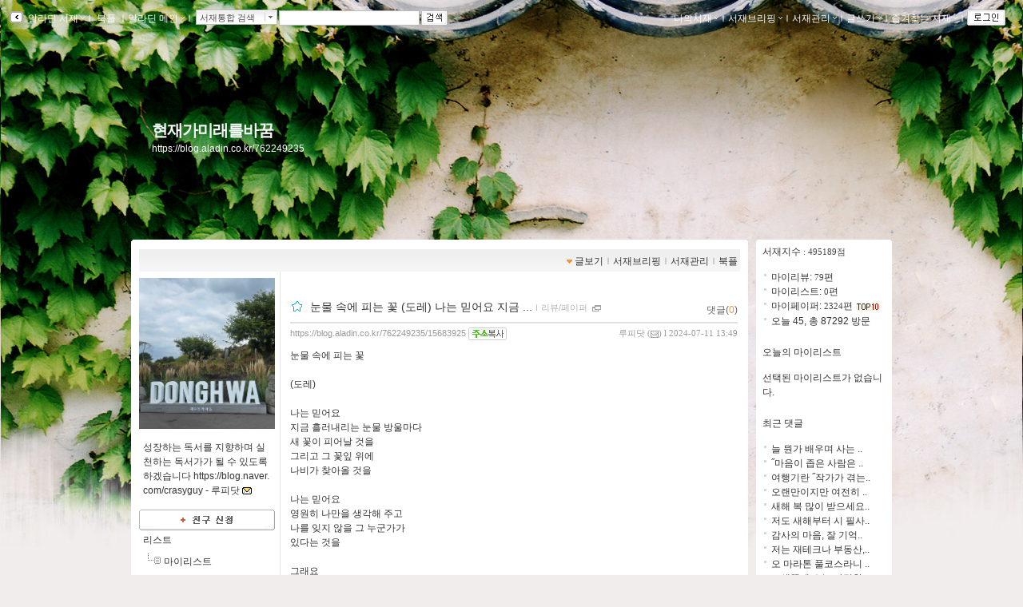

--- FILE ---
content_type: text/html; charset=utf-8
request_url: https://blog.aladin.co.kr/762249235/15683925
body_size: 30330
content:


<!DOCTYPE html PUBLIC "-//W3C//DTD XHTML 1.0 Transitional//EN" "http://www.w3.org/TR/xhtml1/DTD/xhtml1-transitional.dtd">
<html xmlns="http://www.w3.org/1999/xhtml">
<head id="ctl00_ctl00_MasterPageHead"><title>
	[알라딘서재]눈물 속에 피는 꽃
(도레)
나는 믿어요
지금 ...
</title><meta http-equiv="Content-Type" content="text/html; charset=UTF-8" />
    <script type="text/javascript" language="javascript" src="/js/prototype.js"></script>
    <script type="text/javascript" language="javascript" src="/js/common.js"></script>
    <script type="text/javascript" language="javascript" src="/js/swfobject.js"></script>
    <script type="text/javascript" language="javascript" src="/js/blog2.js?ver=20231010"></script>
    <script type="text/javascript" src="/js/alajax.js"></script>
    <script type="text/javascript" language="javascript" src="/js/ModalPopup.js"></script>   
    <script type="text/javascript" language="javascript" src="/js/mylistForm.js"></script> 
    <script type="text/javascript" language="javascript" src="/js/commentForm.js?ver=20081218"></script>
    <script type="text/javascript" language="javascript" src="/js/trackbackForm.js"></script>
   
    <script type="text/javascript" src="/js/jquery-1.4.2.min.js"></script>
    <script type="text/javascript">
        var $j = jQuery.noConflict();
    </script>
    <link rel="stylesheet" media="screen" type="text/css" href="/ucl_editor/css/skin/setting/layer.css" /> 

    <!-- 페이지에 필요한 스타일 시트 또는 자바스트립 링크 설정영역 -->
    
   <!-- Comment:::Three Menu Layout -->
   
    <!-- 검색엔진에서 페이퍼 저장되지 않도록 처리 //-->
    <meta name="robots" content="noarchive">
    
    <meta http-equiv="X-UA-Compatible" content="IE=Edge" /><meta name="viewport" content="width=device-width, initial-scale=1.0" /><meta name="title" content="눈물 속에 피는 꽃\r\n(도레)\r\n나는 믿어요\r\n지금 ..." /><meta property="og:url" content="https://blog.aladin.co.kr/762249235/15683925" /><meta property="og:image" content="https://image.aladin.co.kr/Community/paper/2024/0711/pimg_7622492354356632.jpg" /><meta name="twitter:image" content="https://image.aladin.co.kr/Community/paper/2024/0711/pimg_7622492354356632.jpg" /><meta property="description" content="눈물 속에 피는 꽃(도레)나는 믿어요지금 흘러내리는 눈물 방울마다새 꽃이 피어날 것을그리고 그 꽃잎 위에나비가 찾아올 것을나는 믿어요영원히 나만을 생각해 주고나를 잊지 않을 그 누..." /><meta property="og:description" content="눈물 속에 피는 꽃(도레)나는 믿어요지금 흘러내리는 눈물 방울마다새 꽃이 피어날 것을그리고 그 꽃잎 위에나비가 찾아올 것을나는 믿어요영원히 나만을 생각해 주고나를 잊지 않을 그 누..." /><meta name="keywords" content="루피닷,현재가미래를바꿈,알라딘서재" /><meta name="twitter:description" content="눈물 속에 피는 꽃(도레)나는 믿어요지금 흘러내리는 눈물 방울마다새 꽃이 피어날 것을그리고 그 꽃잎 위에나비가 찾아올 것을나는 믿어요영원히 나만을 생각해 주고나를 잊지 않을 그 누..." /><meta property="og:type" content="article"/><meta property="og:site_name" content="알라딘서재"/><meta property="og:title" content="눈물 속에 피는 꽃
(도레)
나는 믿어요
지금 ..." /><meta name="twitter:card" content="summary" /><meta name="twitter:title" content="눈물 속에 피는 꽃
(도레)
나는 믿어요
지금 ..." /><meta name="twitter:url" content="https://blog.aladin.co.kr/762249235/15683925" /><link rel="canonical" href="https://blog.aladin.co.kr/762249235/15683925" />
    <script type="application/ld+json">{"@context": "https://schema.org","@type": "BlogPosting","image": [
            "https://image.aladin.co.kr/Community/paper/2024/0711/pimg_7622492354356632.jpg"
        ],"url": "https://blog.aladin.co.kr/762249235/15683925","dateCreated": "2024-07-11T13:49:00+09:00","datePublished": "2024-07-11T13:49:00+09:00","headline": "눈물 속에 피는 꽃\r\n(도레)\r\n나는 믿어요\r\n지금 ...","name": "눈물 속에 피는 꽃\r\n(도레)\r\n나는 믿어요\r\n지금 ...","description": "눈물 속에 피는 꽃(도레)나는 믿어요지금 흘러내리는 눈물 방울마다새 꽃이 피어날 것을그리고 그 꽃잎 위에나비가 찾아올 것을나는 믿어요영원히 나만을 생각해 주고나를 잊지 않을 그 누...","identifier": "/762249235/15683925","author": {
            "@type": "Person",
            "name": "루피닷",
            "url": "https://blog.aladin.co.kr/762249235"
        },"publisher": {
        "@type": "Organization",
        "name": "현재가미래를바꿈",
        "url": "https://blog.aladin.co.kr/town",
        "logo": {
           "@type": "ImageObject",
           "url": "https://image.aladin.co.kr/img/logo_big.jpg" 
         }
      },"mainEntityOfPage": {
            "@type": "WebPage",
            "@id": "https://blog.aladin.co.kr/762249235/15683925"
        },"isAccessibleForFree": true}</script>

   
    <script type="text/javascript" src="/js/jsdomain.js"></script>
    <link rel="stylesheet" type="text/css" href="/ucl_editor/css/paperview.css" /> 
    <script type="text/javascript">
        function toggleMoreLess(oid){
            $j('#' +oid).toggle();
        }

        //20170201 시스템공지
        //window.open('http://blog.aladin.co.kr/ucl_editor/blog/popup20170201.html', 'blog', 'toolbar=no,location=no,directories=no, status=no,menubar=no,scrollbars=yes,resizable=yes,width=410,height=235,top = 0,left=0');

    </script>
       <!--좋아요,리스트 레이어-->
        <script type="text/javascript" src="/bookple/js/book.js?ver=2026011510"></script>
        <link rel="stylesheet" type="text/css" href="/ucl_editor/css/bookple/pcBlog.css" /> 
        

<!--리스트 레이어-->
<div id="divDarkMask" style="display:none;border:solid 0px red">
    <div style="z-index: 100; position: fixed; top: 0px; width: 100%; height: 100%; background-color: #000; filter:alpha(opacity=30); opacity:0.3;"></div>
    <div id="divLayerBodyPosition" style="display:;z-index: 100; position: fixed; margin: 0 auto; width: 100%;  height: 0px; border:solid 0px blue;"> <!-- margin: 0 auto; center 정렬-->        <!---------------------------------------> 
           <!--유형1. 팝업리스트-->
           <div id="divLayerLoading" style="margin-left: auto; margin-right: auto;display:">
                <div class="layer_box3 box_shadow" style="border:0px red solid;background-color:white"> 
                    <span>Loading...</span>
                </div>
            </div>
            <div id="divLayerBody" style="display:none;"></div> 
           <!--//팝업리스트-->

           <!--유형2. 카렌더-->
            <div id="calendarLayer" class="layer_box"  style="border:solid 0px red;width:440px; z-index: 1100; position: fixed; top: 20%; left: 50%; margin: -100px 0px 0px -300px; display: none;""></div>
           <!--//카렌더-->
        <!--------------------------------------->
    </div>
</div>
<!--//리스트 레이어-->


       <!--//좋아요,리스트 레이어-->

   <script type="text/javascript">var blog_layout = 2;</script>
   <link rel="stylesheet" media="screen" type="text/css" href="/ucl_editor/css/skin/setting/Layout/three.css" />
 
    
    <style type="text/css">
        a.toplayer:link { color:#333; display:block; text-decoration:none; font-size:11px; }
        a.toplayer:visited {color:#333; display:block;text-decoration:none; font-size:11px; }
        a.toplayer:hover { background-color:#E8E8E8; color:#333; display:block;text-decoration:none; font-size:11px; }
    </style>
  
    <script type="text/javascript">
        //이미지 크게 보기
        function PopUpExpandImg(imgsrc) {
            $('imgShow').src = imgsrc;
            ModalPopup.show('imModalPopup', {});
            if ($('imgShow').width > 1000) { $('imgShow').width = 1000; }
            $('imModalPopup').style.width = $('imgShow').width + 'px';
            ModalPopup.hide('imModalPopup', {});
            ModalPopup.show('imModalPopup', {});
        }

        window.addEventListener('click', (e) => {
            if (e.target.id === 'maskBgImg') {
                ModalPopup.hide('imModalPopup', {});
            }
        });
   </script>
   
<style type='text/css'>@import url('/ucl_editor/css/skin/skin_default.css?ver=20260115');
@import url('/ucl_editor/css/skin/setting/font/Default.css?ver=20260115');
@import url('/ucl_editor/css/skin/setting/list/Default.css');
@import url('/ucl_editor/css/skin/setting/talk/Default.css');





#menu_link {background:url( 'http://image.aladin.co.kr/img/blog2/skin/default_01.gif'); margin: 0px 10px 0 10px;} #menu_link_space {padding-top: 10px; background-color: #FFFFFF;} #containerbody {background-color: #FFFFFF; } #titletopround {display:none;} #containertopround {} #containerbottomround {} 
 body{ background-color:#f1edec;background-image:url('http://image.aladdin.co.kr/img/blog2/skin/setting/bg/bg_230.jpg');background-repeat:repeat-x;background-attachment:fixed;background-position:top;} 
#header {background-color:;background-image:;height:250px;background-repeat:no-repeat; } #headerTable td{ padding:24px 24px 24px 24px;vertical-align:middle; text-align:left; } #headerBorder { height:250px;} 
#header h1{ color:#FFFFFF;font-size:15pt;; line-height: 0.8em;}#hk { color:#FFFFFF;padding: 6px 0px 0px 0px;}
a.header:link { color:#FFFFFF;} 
a.header:visited  { color:#FFFFFF;} 
a.header:hover  { color:#FFFFFF;} 
a.hk:link  { color:#FFFFFF;} 
a.hk:visited  { color:#FFFFFF;} 
a.hk:hover  { color:#FFFFFF;} 

a.bg_none:link  { color:#FFFFFF;} 
a.bg_none:visited  { color:#FFFFFF;} 
a.bg_none:hover  { color:#FFFFFF;} 
.topcolor { color:#ffffff;} 

.sidebar {margin-top:0px;}.sidebarbody{background-color:#FFFFFF;}.sidebarround{}
</style><link rel="alternate" type="application/rss+xml" title="현재가미래를바꿈 (루피닷 서재)" href="https://blog.aladin.co.kr/762249235/rss" /></head>
<body id="BlogBody">
<!-- swf object를 이용하여 묻지않고 클립보드 복사 지원 st-->
<div id='flasharea'></div>
<script type="text/javascript">
    //클립보드복사 
    var so = new SWFObject("/js/cliputil.swf", "cliputil", "0", "0", "8", "#FFFFFF", true);
    so.addParam("allowScriptAccess", "always");
    so.write("flasharea");
</script>  
<!-- swf object를 이용하여 묻지않고 클립보드 복사 지원 end-->
<!-- form 태그의 id="BlogForm" 는 절대 변경 금지(skin fixed)-->
<form name="aspnetForm" method="post" action="./15683925" id="aspnetForm">
<div>
<input type="hidden" name="__EVENTTARGET" id="__EVENTTARGET" value="" />
<input type="hidden" name="__EVENTARGUMENT" id="__EVENTARGUMENT" value="" />
<input type="hidden" name="__VIEWSTATE" id="__VIEWSTATE" value="/[base64]/7Ja07JqU7KeA6riIwqDtnZjrn6zrgrTrpqzripTCoOuIiOusvMKg67Cp7Jq466eI64uk7IOIwqDqvYPsnbTCoO2UvOyWtOuCoMKg6rKD7J2E6re466as6rOgwqDqt7jCoOq9g+yejsKg7JyE7JeQ64KY67mE6rCAwqDssL7slYTsmKzCoOqyg+ydhOuCmOuKlMKg66+/[base64]/7Ja07JqU7KeA6riIwqDtnZjrn6zrgrTrpqzripTCoOuIiOusvMKg67Cp7Jq466eI64uk7IOIwqDqvYPsnbTCoO2UvOyWtOuCoMKg6rKD7J2E6re466as6rOgwqDqt7jCoOq9g+yejsKg7JyE7JeQ64KY67mE6rCAwqDssL7slYTsmKzCoOqyg+ydhOuCmOuKlMKg66+/[base64]/slrTsmpTsp4DquIjCoO2dmOufrOuCtOumrOuKlMKg64iI66y8wqDrsKnsmrjrp4jri6Tsg4jCoOq9g+ydtMKg7ZS87Ja064KgwqDqsoPsnYTqt7jrpqzqs6DCoOq3uMKg6r2D7J6OwqDsnITsl5DrgpjruYTqsIDCoOywvuyVhOyYrMKg6rKD7J2E64KY64qUwqDrr7/[base64]/[base64]/[base64]/9CdmVSY3Yra01b9EVQ7OdD7g=" />
</div>

<script type="text/javascript">
//<![CDATA[
var theForm = document.forms['aspnetForm'];
if (!theForm) {
    theForm = document.aspnetForm;
}
function __doPostBack(eventTarget, eventArgument) {
    if (!theForm.onsubmit || (theForm.onsubmit() != false)) {
        theForm.__EVENTTARGET.value = eventTarget;
        theForm.__EVENTARGUMENT.value = eventArgument;
        theForm.submit();
    }
}
//]]>
</script>


<script src="/WebResource.axd?d=lsXCLjc7uulL8bkWRDneDDfYoU20taAeJfB3C26vOaRNKXs1XRGP-Zl9BZoTMQLYqZ5VfPEjz4JgN3RZ2lB_f2-bRgo1&amp;t=637729944413207958" type="text/javascript"></script>


<script src="/js/alajax.js" type="text/javascript"></script>
<script type="text/javascript">
//<![CDATA[

                function BookMark() {
                    this._name = "BookMark"; 
                    this._paperId = 0;
                    this._req = '';
                }
                
                BookMark.prototype = {
                    'succ' : function (isBookMark){
                        var els = [$('imgBookMark_'+this._paperId+'b'), $('imgBookMark_'+this._paperId+'s')];

                        for(var i=0; i<els.length; i++){
                            el = els[i];
                            if(!el) continue;
                            
                            if(isBookMark){
                                el.src = el.src.replace('off.gif', 'on.gif');
                                el.alt = '북마크해제';
                            } else {
                                el.src = el.src.replace('on.gif', 'off.gif');
                                el.alt = '북마크하기';
                            }
                        }
                    },
                    
                    'fail' : function (errMsg){
                        alert("실패하였습니다:\n" + errMsg);
                    },
                    
                    'setBookMark' : function (paperId){
                        try {
                            this._paperId = paperId;
                            var par = { 'paperId':paperId };

                            var succ = this.succ.bind(this);
                            var fail = this.fail.bind(this);
                            this._req = Alajax.invoke( "AP", "SetBookMark", par, succ, fail);
                        } catch(ex) {
                            alert('error:'+ex);
                        }
                    }          
                }
            //]]>
</script>

<script src="/js/pageLoadingMsg.js" type="text/javascript"></script>
<script src="/js/paperRecom.js?dummy=20130402" type="text/javascript"></script>
<script src="/js/goodsLayer.js?dummy=20150907" type="text/javascript"></script>
<script src="/ScriptResource.axd?d=htZB3dUYIPjT9mtXlOHViWQuvsBYSJ-_dleSB9n6Q3QnrtvRg3FyAcRpwgotOz8r5NXHo-XEAGpYOtPtKpexOUBmuPdLBwKhbG0w1cHwSyx9DjZC8oGEYqLF2dVu7Y7nGpRjK5QKrsYqLxfcMVe7QcLSumc1&amp;t=ffffffffd202a464" type="text/javascript"></script>
<script src="/ScriptResource.axd?d=-WYGG_0SzC1qV56l7FSDNrZ5ljZ4RquQQ9eHVbB5P5KSxT90j_V-HYwusUFIVxQzxrvz0wg_QKUX8zrw0IVnrBVnl133Cc_FoYkdKcyOyxReKyNyJrZri9PJhObsBWzeRmhB4h64bLKKENcM6dSxGjYlWGcuSZxntSAHj-Z2-hPYGj8u0&amp;t=ffffffffd202a464" type="text/javascript"></script>
<div id="imModalPopup" name="imModalPopup" style="display:none; padding:5px; height:350px;">
   <img id="imgShow"  style='cursor:pointer;' onclick="ModalPopup.hide('imModalPopup');" />
</div> 


<script type="text/javascript">
//<![CDATA[
Sys.WebForms.PageRequestManager._initialize('ctl00$ctl00$scriptManager', 'aspnetForm', [], [], [], 90, 'ctl00$ctl00');
//]]>
</script>


<!-- main contents start -->

    <div class="Topbar">
        <!-- top menu start -->
        
 
 <!--211.111.219.14//-->
  
 <script type="text/javascript">
    var IS_ALADDIN_VALIDLOGIN = false;
 </script>

<script language="javascript">
//	function DisplayShow(elName){    $(elName).style.display = "block";   }
//	function DisplayHide(elName){	 $(elName).style.display = "none";	  }
	
	function Target_Set(targetname, stname)
	{      
	    stname=stname.replace("&","&amp;");
	    
        if (targetname=='Line')
        {
	        $('SearchTarget').value = 'Talktalk';
	        $('st_name').innerHTML = '서재통합 검색';
        }
        else
        {
	        $('SearchTarget').value = targetname;
	        $('st_name').innerHTML = stname;
        }        
        Element.hide( $('ctl00_ctl00_Body_ucHeader_LayerSearch'));
        $('SearchWord').select();
        $('SearchWord').focus();
	}
    
    // 검색 - GET 방식으로 변경
    function QSSubmit()
    {     
        var url = "";
        url += "https://www.aladin.co.kr/search/wsearchresult.aspx";
        url += "?SearchTarget=" + $('SearchTarget').value;
        url += "&SearchWord=" + escape($('SearchWord').value);
         
		window.location = url;		
		return false;
	} 
</script>

<div class="Topbar" id="topbar" style="border:0px solid red;height:20px;">
    <div class="topbox" id="topbox">
        <div class="toggle" style="margin-top:2px;_margin-top:1px;">
            <a href="javascript:return false;" class="bg_none" onclick="javascript:toggleToolbar(); return false;">
                <img src="https://image.aladin.co.kr/img/blog2/button/topbar_open.gif" style="vertical-align:middle;" alt="툴바보이기" id="toolbarToggleButton" />
            </a>
        </div>
    </div>
    
    <div class="fl" id="topbox_1" style="display:none">
         <div id="divAladdin" class="fl" style="margin-top:2px;" onmouseover="Element.show( $('ctl00_ctl00_Body_ucHeader_LayerAladdin'));" onmouseout="Element.hide( $('ctl00_ctl00_Body_ucHeader_LayerAladdin'));">
            <a href="/town" class="bg_none" style="margin-top:3px;">&nbsp;알라딘 서재<img src="https://image.aladin.co.kr/img/blog2/skin/setting/toolbar/white//top_arrow.gif" class="BlogSkinToolbarEnabled" /></a><span class="topcolor">ｌ</span><br />
            <div id="ctl00_ctl00_Body_ucHeader_LayerAladdin" style="left:28px; position:absolute; display:none; margin-top:-3px;">
	
                <table width="115" border="0" cellspacing="0" cellpadding="0">
                    <tr>
                        <td width="6"><img src="https://image.aladin.co.kr/img/blog2/toplayer_c01.gif" width="6" height="6"></td>
                        <td background="https://image.aladin.co.kr/img/blog2/toplayer_bg01.gif"><img src="https://image.aladin.co.kr/img/common/space.gif" width="1" height="1"></td>
                        <td width="6"><img src="https://image.aladin.co.kr/img/blog2/toplayer_c02.gif" width="6" height="6"></td>
                    </tr>
                    <tr>
                    <td background="https://image.aladin.co.kr/img/blog2/toplayer_bg02.gif"><img src="https://image.aladin.co.kr/img/common/space.gif" width="1" height="1"></td>
                    <td>
                        <table width="100%" border="0" cellspacing="0" cellpadding="0" bgcolor="white">
                        <tr onMouseOver="this.style.backgroundColor='#E8E8E8'" onMouseOut="this.style.backgroundColor=''">
                            <td height="18"><a class="toplayer" href="/town/expert/library">&nbsp;명예의 전당</a></td>
                        </tr>
                        <tr onMouseOver="this.style.backgroundColor='#E8E8E8'" onMouseOut="this.style.backgroundColor=''">
                            <td height="18"><a class="toplayer" href="http://www.aladin.co.kr/shop/book/wbloggerbestseller.aspx">&nbsp;블로거 베스트셀러</a></td>
                        </tr>
                         
                        
                        
                        
                        <tr onMouseOver="this.style.backgroundColor='#E8E8E8'" onMouseOut="this.style.backgroundColor=''">
                            <td height="18"><hr style='border-top:0.1px solid #dadada;' size='0' width="92%" /></td>
                        </tr>
                        <tr onMouseOver="this.style.backgroundColor='#E8E8E8'" onMouseOut="this.style.backgroundColor=''">
                            <td height="18"><a class="toplayer" href="/town/contents/review">&nbsp;최근 서재글</a></td>
                        </tr>
                        <tr onMouseOver="this.style.backgroundColor='#E8E8E8'" onMouseOut="this.style.backgroundColor=''">
                            <td height="18"><a class="toplayer" href="/town/winner">&nbsp;이달의 당선작</a></td>
                        </tr>
                        <tr onMouseOver="this.style.backgroundColor='#E8E8E8'" onMouseOut="this.style.backgroundColor=''">
                            <td height="18"><a class="toplayer" href="/town/tag">&nbsp;인기태그</a></td>
                        </tr>
                        </table>                        
                    </td>
                    <td background="https://image.aladin.co.kr/img/blog2/toplayer_bg03.gif"><img src="https://image.aladin.co.kr/img/common/space.gif" width="1" height="1"></td>
                    </tr>
                    <tr>
                        <td><img src="https://image.aladin.co.kr/img/blog2/toplayer_c03.gif" width="6" height="6"></td>
                        <td background="https://image.aladin.co.kr/img/blog2/toplayer_bg04.gif"><img src="https://image.aladin.co.kr/img/common/space.gif" width="1" height="1"></td>
                        <td><img src="https://image.aladin.co.kr/img/blog2/toplayer_c04.gif" width="6" height="6"></td>
                    </tr>
                  </table>
                  
                  
                  
                
                
                <!--
                <table cellpadding="0" cellspacing="0" width="100%" class="LayerTownBlog" ><tr><td>
                     <ul>
                        <li><a class="gl3" href="/town/expert/library">&nbsp;명예의 전당</a></li>
                        <li><a class="gl3" href="http://www.aladdin.co.kr/shop/book/wbloggerbestseller.aspx">&nbsp;블로거 베스트셀러</a></li>
                        <li><a class="gl3" href="/town/themecafe">&nbsp;테마카페</a></li>
                        <li><hr style='border-top:0.1px solid #dadada;' size='0' width="92%" /></li>
                        <li><a class="gl3" href="/town/contents/review">&nbsp;최근 서재글</a></li>
                        <li><a class="gl3" href="/town/winner">&nbsp;이주의 당선작</a></li>
                        <li><a class="gl3" href="/town/tag">&nbsp;인기태그</a></li>
                     </ul>
                </td></tr>
                </table>
                <table class="LayerTownBlogbt">
                <tr><td></td></tr>
                </table>          
                -->
                    
            
</div>
        </div> 
       
        <div id="divBookple" class="fl" style="margin-top:2px;">
            <a href="https://bookple.aladin.co.kr/newsfeed" class="bg_none" style="margin-top:3px;">&nbsp;북플&nbsp;</a><span class="topcolor">ｌ</span>
        </div>

        
     
   
        
        
        <div id="divDirect" onload="setMarginTop(this);" class="fl" onmouseover="Element.show( $('ctl00_ctl00_Body_ucHeader_LayerDirect'));" onmouseout="Element.hide( $('ctl00_ctl00_Body_ucHeader_LayerDirect'));" onclick="blur();">
            <a href="http://www.aladin.co.kr" class="bg_none" >알라딘 메인<img src="https://image.aladin.co.kr/img/blog2/skin/setting/toolbar/white//top_arrow.gif" class="BlogSkinToolbarEnabled" /></a><span class="topcolor">ｌ</span><br /> 
            <div id="ctl00_ctl00_Body_ucHeader_LayerDirect" style="left:260x; position:absolute; display:none; margin-top:-3px;">
	
                <table cellpadding="0" cellspacing="0" width="100%" class="LayerMyBlog"><tr><td>
                     <ul>
                        <li><a class="gl3" href="https://www.aladin.co.kr/home/wbookmain.aspx">&nbsp;국내도서</a></li>
                        <li><a class="gl3" href="https://www.aladin.co.kr/home/webookmain.aspx">&nbsp;전자책</a></li>
                         <li><a class="gl3" href="https://www.aladin.co.kr/home/wforeignmain.aspx">&nbsp;외국도서</a></li><li><a class="gl3" href="https://www.aladin.co.kr/home/wonlymain.aspx">&nbsp;알라딘굿즈</a></li>
                        <li><a class="gl3" href="https://www.aladin.co.kr/home/wusedshopmain.aspx">&nbsp;온라인중고</a></li>      
                        <li><a class="gl3" href="http://off.aladin.co.kr/usedstore/wgate.aspx">&nbsp;중고매장</a></li>
                        <li><a class="gl3" href="https://www.aladin.co.kr/home/wmusicmain.aspx">&nbsp;음반</a></li>
                        <li><a class="gl3" href="https://www.aladin.co.kr/home/wdvdmain.aspx">&nbsp;블루레이</a></li>
                        <li><a class="gl3" href="https://www.aladin.co.kr/home/wcoffeemain.aspx">&nbsp;커피</a></li>
                        
                        <!--li><a class="gl3" href="https://www.aladin.co.kr/home/wbeautymain.aspx">&nbsp;화장품</a></li>
                        <li><a class="gl3" href="https://www.aladin.co.kr/home/wgiftmain.aspx">&nbsp;GIFT</a></li-->
                        
                        <li><hr style='border-top:0.1px solid #dadada;' size='0' width="90%" /></li>
                        <li><a class="gl3" href="http://www.aladin.co.kr/shop/wbasket.aspx">&nbsp;장바구니</a></li>
                        <li><a class="gl3" href="https://www.aladin.co.kr/account/wmaininfo.aspx?pType=OrdersHistoryList">&nbsp;주문조회</a></li>
                        <li><a class="gl3" href="https://www.aladin.co.kr/account/wmaininfo.aspx?pType=MyAccount">&nbsp;나의계정</a></li>
                        <li><a class="gl3" href="https://www.aladin.co.kr/cs_center/wcs_main.aspx">&nbsp;고객센터</a></li>
                        <li><a class="gl3" href="https://www.aladin.co.kr/jiny/wmain.aspx">&nbsp;추천마법사</a></li>
                     </ul>
                </td></tr>
                </table>
                <table class="LayerMyBlogbt">
                <tr><td></td></tr>
                </table>                
                
            
</div>
        </div>
        
        <div class="fulldownbox" onmouseover="Element.show( $('ctl00_ctl00_Body_ucHeader_LayerSearch'));" onmouseout="Element.hide( $('ctl00_ctl00_Body_ucHeader_LayerSearch'));" style="cursor: hand">
            <div id="st_name" class="fl">서재통합 검색</div>
            <div id="st_image" class="fr" style="padding-top:1px;">
                <a href="javascript:return false;" class="bg_none"><img src="https://image.aladin.co.kr/img/blog2/button/front_down.gif" style="vertical-align: bottom" /></a>
            </div><br />
            <div id="ctl00_ctl00_Body_ucHeader_LayerSearch" style="position:relative; display:none; margin-top:-0px; margin-left:-5px;">
	
                <table cellpadding="0" cellspacing="0" width="100%" class="LayerSearch"><tr><td>
                    <ul><li><A class="gl3" href="javascript:Target_Set('All','통합검색');">&nbsp;통합검색</A></li><li><A class="gl3" href="javascript:Target_Set('Book','국내도서');">&nbsp;국내도서</A></li><li><A class="gl3" href="javascript:Target_Set('Foreign','외국도서');">&nbsp;외국도서</A></li><li><A class="gl3" href="javascript:Target_Set('EBook','전자책');">&nbsp;전자책</A></li><li><A class="gl3" href="javascript:Target_Set('Max','만권당');">&nbsp;만권당</A></li><li><A class="gl3" href="javascript:Target_Set('Gift','알라딘굿즈');">&nbsp;알라딘굿즈</A></li><li><A class="gl3" href="javascript:Target_Set('Used','온라인중고');">&nbsp;온라인중고</A></li><li><A class="gl3" href="javascript:Target_Set('UsedStore','중고매장');">&nbsp;중고매장</A></li><li><A class="gl3" href="javascript:Target_Set('Coffee','커피');">&nbsp;커피</A></li><li><A class="gl3" href="javascript:Target_Set('Music','음반');">&nbsp;음반</A></li><li><A class="gl3" href="javascript:Target_Set('DVD','블루레이');">&nbsp;블루레이</A></li><li><span class="sb_g2" style="width:100%;">-----------</span></li><li><A class="gl3" href="javascript:Target_Set('Talktalk','서재검색');">&nbsp;서재검색</A></li><li><A class="gl3" href="javascript:Target_Set('Tag','서재태그');">&nbsp;서재태그</A></li><li><A class="gl3" href="javascript:Target_Set('MyReview','마이리뷰');">&nbsp;마이리뷰</A></li><li><A class="gl3" href="javascript:Target_Set('MyList','마이리스트');">&nbsp;마이리스트</A></li><li><A class="gl3" href="javascript:Target_Set('MyPaper','마이페이퍼');">&nbsp;마이페이퍼</A></li><li><A class="gl3" href="javascript:Target_Set('MyLibrary','서재');">&nbsp;서재</A></li></ul>
                </td></tr>
                </table>
                <table class="LayerSearchbt">
                <tr><td></td></tr>
                </table>
            
</div>
        </div>
        <div class="fl" id="divSearchBtn">
            <table cellpadding="0" cellspacing="0"><tr><td width="2"></td><td>
            <INPUT id="SearchTarget" type="hidden" value="Talktalk" />
            <INPUT id="SearchWord"   type="text" class="box" size="20" onkeypress="if (event.keyCode == 13) { return QSSubmit(); }" /><a href="javascript:return false;" class="bg_none" ><img src="https://image.aladin.co.kr/img/blog2/button/top_search.gif" style="vertical-align:top;" hspace="2" alt="검색" onclick=" return QSSubmit();" /></a>
          </td></tr></table>
        </div>
    </div>

    
    <div class="right" id="topbox_2" style="display:none">
    <table cellpadding="0" cellspacing="0"><tr>
    <td>
        
        <div class="fl" style="margin-top:2px;" onmouseover="Element.show( $('ctl00_ctl00_Body_ucHeader_LayerMyBlog'));" onmouseout="Element.hide( $('ctl00_ctl00_Body_ucHeader_LayerMyBlog'));" onclick="blur();">
            <a href="https://blog.aladin.co.kr/MyBlog" class="bg_none" >나의서재<img src="https://image.aladin.co.kr/img/blog2/skin/setting/toolbar/white//top_arrow.gif" class="BlogSkinToolbarEnabled" /></a><span class="topcolor">ｌ</span><br />
            <div id="ctl00_ctl00_Body_ucHeader_LayerMyBlog" style="right:375px; position:absolute; display:none; margin-top:0px;">
	
                <table width="110" cellpadding="0" cellspacing="0" class="LayerMyBlog"><tr><td>
                    <ul>
                        <li><a class="g13" href="https://blog.aladin.co.kr/MyBlog/paper/main">전체글보기</a></li>
                        <li><a class="g13" href="https://blog.aladin.co.kr/MyBlog/savelist">보관리스트</a></li>
                        <li><a class="g13" href="https://blog.aladin.co.kr/MyBlog/orderlist">구매리스트</a></li>
                        <li><a class="g13" href="https://blog.aladin.co.kr/MyBlog/guestbook">방명록</a></li>            
                        
                    </ul>
                </td></tr>
                </table>
                <table class="LayerMyBlogbt">
                <tr><td></td></tr>
                </table>
            
</div>
        </div>
    </td>
    <td>
        
        <div class="fl" style="margin-top:2px;" onmouseover="Element.show( $('ctl00_ctl00_Body_ucHeader_LayerMyBreifing'));" onmouseout="Element.hide( $('ctl00_ctl00_Body_ucHeader_LayerMyBreifing'));" onclick="blur();">
            <a href="/MyBlog/briefing/main" class="bg_none" >서재브리핑<img src="https://image.aladin.co.kr/img/blog2/skin/setting/toolbar/white//top_arrow.gif" class="BlogSkinToolbarEnabled" /></a><span class="topcolor">ｌ</span><br />
            <div id="ctl00_ctl00_Body_ucHeader_LayerMyBreifing" style="right:270px; position:absolute; display:none; margin-top:0px;">
	
                <table width="115" border="0" cellspacing="0" cellpadding="0">
                    <tr>
                        <td width="6"><img src="https://image.aladin.co.kr/img/blog2/toplayer_c01.gif" width="6" height="6"></td>
                        <td background="https://image.aladin.co.kr/img/blog2/toplayer_bg01.gif"><img src="https://image.aladin.co.kr/img/common/space.gif" width="1" height="1"></td>
                        <td width="6"><img src="https://image.aladin.co.kr/img/blog2/toplayer_c02.gif" width="6" height="6"></td>
                    </tr>
                    <tr>
                    <td background="https://image.aladin.co.kr/img/blog2/toplayer_bg02.gif"><img src="https://image.aladin.co.kr/img/common/space.gif" width="1" height="1"></td>
                    <td>
                        <table width="100%" border="0" cellspacing="0" cellpadding="0" bgcolor="white">
                        <tr onMouseOver="this.style.backgroundColor='#E8E8E8'" onMouseOut="this.style.backgroundColor=''">
                            <td height="18"><a class="toplayer" href="/MyBlog/briefing/jjim">찜한 글</a></td>
                        </tr>
                        <tr onMouseOver="this.style.backgroundColor='#E8E8E8'" onMouseOut="this.style.backgroundColor=''">
                            <td height="18"><a class="toplayer" href="/MyBlog/briefing/favoriteLibraryBriefing">즐겨찾는 서재</a></td>
                        </tr>
                        <tr onMouseOver="this.style.backgroundColor='#E8E8E8'" onMouseOut="this.style.backgroundColor=''">
                            <td height="18"><a class="toplayer" href="/MyBlog/briefing/commentByMe">내가 남긴 댓글</a></td>
                        </tr>
                        <tr onMouseOver="this.style.backgroundColor='#E8E8E8'" onMouseOut="this.style.backgroundColor=''">
                            <td height="18"><a class="toplayer" href="/MyBlog/briefing/commentByOthers">누군가가 남긴 댓글</a></td>
                        </tr>
                        <tr onMouseOver="this.style.backgroundColor='#E8E8E8'" onMouseOut="this.style.backgroundColor=''">
                            <td height="18"><a class="toplayer" href="/MyBlog/briefing/trackback">먼댓글 브리핑</a></td>
                        </tr>
                        </table>                        
                    </td>
                    <td background="https://image.aladin.co.kr/img/blog2/toplayer_bg03.gif"><img src="https://image.aladin.co.kr/img/common/space.gif" width="1" height="1"></td>
                    </tr>
                    <tr>
                        <td><img src="https://image.aladin.co.kr/img/blog2/toplayer_c03.gif" width="6" height="6"></td>
                        <td background="https://image.aladin.co.kr/img/blog2/toplayer_bg04.gif"><img src="https://image.aladin.co.kr/img/common/space.gif" width="1" height="1"></td>
                        <td><img src="https://image.aladin.co.kr/img/blog2/toplayer_c04.gif" width="6" height="6"></td>
                    </tr>
                  </table>
            
</div>
        </div>
    </td>
    <td>
        
        <div class="fl" style="margin-top:2px;" onmouseover="Element.show( $('ctl00_ctl00_Body_ucHeader_LayerManage'));" onmouseout="Element.hide( $('ctl00_ctl00_Body_ucHeader_LayerManage'));" onclick="blur();">
            <a href="/MyBlog/manage/main" class="bg_none" >서재관리<img src="https://image.aladin.co.kr/img/blog2/skin/setting/toolbar/white//top_arrow.gif" class="BlogSkinToolbarEnabled" /></a><span class="topcolor">ｌ</span><br />
            <div id="ctl00_ctl00_Body_ucHeader_LayerManage" style="right:200px; position:absolute; display:none; margin-top:0px;">
	
                <table width="110" border="0" cellspacing="0" cellpadding="0">
                    <tr>
                        <td width="6"><img src="https://image.aladin.co.kr/img/blog2/toplayer_c01.gif" width="6" height="6"></td>
                        <td background="https://image.aladin.co.kr/img/blog2/toplayer_bg01.gif"><img src="https://image.aladin.co.kr/img/common/space.gif" width="1" height="1"></td>
                        <td width="6"><img src="https://image.aladin.co.kr/img/blog2/toplayer_c02.gif" width="6" height="6"></td>
                    </tr>
                    <tr>
                    <td background="https://image.aladin.co.kr/img/blog2/toplayer_bg02.gif"><img src="https://image.aladin.co.kr/img/common/space.gif" width="1" height="1"></td>
                    <td>	
                        <table width="100%" border="0" cellspacing="0" cellpadding="0" bgcolor="white">
                        <tr onMouseOver="this.style.backgroundColor='#E8E8E8'" onMouseOut="this.style.backgroundColor=''">
                            <td height="18"><a class="toplayer" href="/MyBlog/manage/basicinfo">나의 정보</a></td>
                        </tr>
                        <tr onMouseOver="this.style.backgroundColor='#E8E8E8'" onMouseOut="this.style.backgroundColor=''">
                            <td height="18"><a class="toplayer" href="/MyBlog/manage/categoryinfo?catinfopage=mypaper">카테고리 관리</a></td>
                        </tr>
                        <tr onMouseOver="this.style.backgroundColor='#E8E8E8'" onMouseOut="this.style.backgroundColor=''">
                            <td height="18"><a class="toplayer" href="/MyBlog/manage/LayoutMenu">레이아웃/메뉴</a></td>
                        </tr>
                        <tr onMouseOver="this.style.backgroundColor='#E8E8E8'" onMouseOut="this.style.backgroundColor=''">
                            <td height="18"><a class="toplayer" href="/MyBlog/manage/SetSkin">스킨/디자인</a></td>
                        </tr>
                        <tr onMouseOver="this.style.backgroundColor='#E8E8E8'" onMouseOut="this.style.backgroundColor=''">
                            <td height="18"><a class="toplayer" href="/MyBlog/manage/favoriteLibray">친구</a></td>
                        </tr>
                        <tr onMouseOver="this.style.backgroundColor='#E8E8E8'" onMouseOut="this.style.backgroundColor=''">
                            <td height="18"><a class="toplayer" href="/MyBlog/manage/todaymylist">오늘의 마이리스트</a></td>
                        </tr>
                        
                        <tr onMouseOver="this.style.backgroundColor='#E8E8E8'" onMouseOut="this.style.backgroundColor=''">
                            <td height="18"><a class="toplayer" href="/MyBlog/manage/statisticvisit">방문자 통계</a></td>
                        </tr>
                        </table>
                    </td>
                    <td background="https://image.aladin.co.kr/img/blog2/toplayer_bg03.gif"><img src="https://image.aladin.co.kr/img/common/space.gif" width="1" height="1"></td>
                    </tr>
                    <tr>
                        <td><img src="https://image.aladin.co.kr/img/blog2/toplayer_c03.gif" width="6" height="6"></td>
                        <td background="https://image.aladin.co.kr/img/blog2/toplayer_bg04.gif"><img src="https://image.aladin.co.kr/img/common/space.gif" width="1" height="1"></td>
                        <td><img src="https://image.aladin.co.kr/img/blog2/toplayer_c04.gif" width="6" height="6"></td>
                    </tr>
                </table>
            
</div>
        </div>
    </td>

    <td>    
        
        <div class="fl" style="margin-top:2px;" onmouseover="Element.show( $('ctl00_ctl00_Body_ucHeader_LayerPost'));" onmouseout="Element.hide( $('ctl00_ctl00_Body_ucHeader_LayerPost'));" onclick="blur();">
            <a href="https://blog.aladin.co.kr/MyBlog/newPaper/MyPaper " class="bg_none" >글쓰기<img src="https://image.aladin.co.kr/img/blog2/skin/setting/toolbar/white/top_arrow.gif" class="BlogSkinToolbarEnabled" /></a><span class="topcolor">ｌ</span><br />
            <div id="ctl00_ctl00_Body_ucHeader_LayerPost" style="right:169px; position:absolute; display:none; margin-top:0px;">
	
                <table cellpadding="0" cellspacing="0" class="LayerMyBlog"><tr><td>
                    <ul>
                        <li><a class="gl3" href="https://blog.aladin.co.kr/MyBlog/newPaper/MyReview ">리뷰</a></li>
                        <li><a class="gl3" href="https://blog.aladin.co.kr/MyBlog/newPaper/MyPaper ">마이페이퍼</a></li>
                        <li><a class="gl3" href="https://blog.aladin.co.kr/MyBlog/newPaper/MyList ">마이리스트</a></li>
                    </ul>
                </td></tr>
                </table>
                <table class="LayerMyBlogbt">
                <tr><td></td></tr>
                </table>
            
</div>
        </div>
    </td>
    <td>    
        
        <script type="text/javascript">
            function fn_header_favorite_show()
            {
                if($j('#ctl00_ctl00_Body_ucHeader_LayerFavorite').length>0)
                    $j('#ctl00_ctl00_Body_ucHeader_LayerFavorite').show();
                if($j('#ctl00_ctl00_Body_ucHeader_LayerFavorite4Login').length>0)
                    $('ctl00_ctl00_Body_ucHeader_LayerFavorite4Login').show();

            }
            function fn_header_favorite_hide()
            {
                if($j('#ctl00_ctl00_Body_ucHeader_LayerFavorite').length>0)
                    $j('#ctl00_ctl00_Body_ucHeader_LayerFavorite').hide();
                if($j('#ctl00_ctl00_Body_ucHeader_LayerFavorite4Login').length>0)
                    $('ctl00_ctl00_Body_ucHeader_LayerFavorite4Login').hide();
            }
        </script> 

        <div class="fl" style="margin-top:2px;" onmouseover="fn_header_favorite_show();" onmouseout="fn_header_favorite_hide();" onclick="blur();">
            <a href="javascript:return false;" class="bg_none" onfocus="blur();" >즐겨찾는 서재<img src="https://image.aladin.co.kr/img/blog2/skin/setting/toolbar/white//top_arrow.gif" class="BlogSkinToolbarEnabled" /></a><span class="topcolor">ｌ</span><br />
            
            <div id="ctl00_ctl00_Body_ucHeader_LayerFavorite" style="right:74px; position:absolute; display:none; margin-top:0px;">
	
                <table cellpadding="0" cellspacing="0"><tr><td>
                    
                </td></tr></table>
                
                <table class="FavorListbt" style="display:none"><tr><td></td></tr></table>
            
</div>
            
            <div id="ctl00_ctl00_Body_ucHeader_LayerFavorite4Login" style="right:74px; position:absolute; display:none; margin-top:-3px;">
	                
                <table cellpadding="0" cellspacing="0"><tr><td>
                    <div class="FavorList">                        
                        <ul><li>
                            <a href="javascript:return false;" onclick="LoginPopUp();return false;"><img src="https://image.aladin.co.kr/img/blog2/fa_text01_1.gif " border="0" /></a>
                        </li></ul>
                    </div>
                </td></tr></table>
                
                <table class="FavorListbt" style="display:block"><tr><td></td></tr></table>
            
</div>
            
        </div>
    </td>
    <td width="60" align="center">    
        
        <div id="ctl00_ctl00_Body_ucHeader_pnLogin">
	
        <div class="fl">
            
                <a href="#" class="bg_none" onclick="LoginPopUp();return false;"><img src="https://image.aladin.co.kr/img/blog2/button/top_login.gif" title="로그인" alt="" /></a>
            
        </div>
        
</div>
    </td>
    </tr></table>
    </div>  
</div>

<script type="text/javascript">
    var toolbarVisible = getCookie('toolbarVisible');
    if(toolbarVisible!='f'){
        Element.show('topbox_1');
        Element.show('topbox_2');
        
        toolbarToggleButton = $('toolbarToggleButton');
        toolbarToggleButton.src = 'https://image.aladin.co.kr/img/blog2/button/topbar_close.gif';
        toolbarToggleButton.alt = '툴바감추기';
        toolbarToggleButton.title = '툴바감추기';        
    }
    
    // 브라우저별 헤더 위치 조정
    if(isIE7) {	    

	    $('divDirect').style.marginTop = "2px";
	    //$('divStory').style.marginTop = "2px";
	    // $('divStore').style.marginTop = "2px";
	    $('st_image').style.marginTop = "-1px";
    }
	else if(isGecko) {	    
	    $('divDirect').style.marginTop = "2px";
	    //$('divStory').style.marginTop = "2px";
	    //$('divStore').style.marginTop = "2px";
	    $('SearchWord').style.marginTop = "1px";
	    $('divSearchBtn').style.marginTop = "-1px;";
	    
	    $('topbar').style.paddingBottom="15px;";
    }
	else if(isIE) {        
        $('divDirect').style.marginTop = "4px";
        //$('divStory').style.marginTop = "4px";
        //$('divStore').style.marginTop = "4px";
        $('divAladdin').style.marginTop = "4px";
    }
	
</script>






        <!-- top menu end -->
    </div>
    
    <div class="space"> </div>
    <!-- main contents start -->
    <div class="Twrap">
         <div id="titletopround"><img src="http://image.aladdin.co.kr/img/blog2/skin/setting/font/default/top_round.gif" /></div>
         
 <div id="headerBorder"  onClick="javascript:location.href='https://blog.aladin.co.kr/762249235'"   style="cursor:pointer;">
     <div id="header">
        <table id="headerTable" cellpadding="0" cellpadding="0" border="0" width="100%" height="100%">
            <tr>
               <td class="headerTD">
                   <div>
                     <h1><a href="https://blog.aladin.co.kr/762249235" class="header" >현재가미래를바꿈</a></h1>
                     <div id="hk"><a href="https://blog.aladin.co.kr/762249235" class="hk" >https://blog.aladin.co.kr/762249235</a></div>
                   </div>
               </td>
            </tr>
        </table>
     </div>
 </div>

    </div>
    <div class="Twrap">
        
        <div id="container">
              <div id="containertopround"><img src="http://image.aladdin.co.kr/img/blog2/skin/setting/font/default/top_round.gif" /></div>
              
              <div id="containerbody"> 
                  <div id="menu_link_space"></div>
                  
<div id="menu_link">
    <img src='https://image.aladin.co.kr/img/blog2/menulink_ar.gif' class='BlogSkinEnabled' style='vertical-align:middle;'> <a id="ctl00_ctl00_Body_blogMngMenu_Paper" class="menu_link" href="https://blog.aladin.co.kr/762249235">글보기</a>ｌ<a class="menu_link" href="#" onclick="if( confirm('서재의 주인-루피닷님만 사용할 수 있는 메뉴입니다. 로그인 하시겠습니까?')) LoginPopUp();return false;" >서재브리핑</a>ｌ<a class="menu_link" href="#" onclick="if( confirm('서재의 주인-루피닷님만 사용할 수 있는 메뉴입니다. 로그인 하시겠습니까?')) LoginPopUp();return false;" >서재관리</a>ｌ<a class="menu_link" href="#" onclick="if( confirm('로그인후 이용 가능 합니다. 로그인 하시겠습니까?')) LoginPopUp();return false;" >북플</a>
   
</div>
      

      	        
                  <div class="menubar" >
	                  <div class="padding8"></div>
      	            
	                  <!--사용자 정보 -->
	                  
<div class="image"><img id="ctl00_ctl00_Body_blogUserProfile_imgFace" onclick="PopUpExpandImg(this.src)" src="//image.aladin.co.kr/Community/myface/pt_7622492354933957.jpg" style="width:170px;border-width:0px;" /></div>

      	           
	                  <!-- 쓰기 버튼 -->
	                  



<div class="owner" style="word-break:break-all;">
    성장하는 독서를 지향하며 실천하는 독서가가 될 수 있도록 하겠습니다 https://blog.naver.com/crasyguy - <span class="bold">루피닷</span>
    
     <a href="javascript:return false;" class="bg_none" onclick="OpenPopup('/common/popup/mailPopup/mail_mail.aspx?BlogId=762249235',600,535, 1); return false;"><img src="https://image.aladin.co.kr/img/blog2/button/icon_letter.gif" style="vertical-align:bottom" alt="" /></a>
     
     <br/>
</div> 



<div>    
        
     <script type="text/javascript" src="/js/friend.js?dummy=20260115" ></script> 
     <img src="https://image.aladin.co.kr/img/blog2/button/ad_friend1.gif" onclick="LoginPopUp();" style="cursor:pointer;" >
   
</div>
<div> 
   
</div> 
 




	                  
	                  

      	          
      	            
	                   <!-- 블로그 마이리스트 메뉴 -->
	                  
 
 <!-- 카테고리 분류 마이리스트 -->
 <div class="titlebar"><h3><a href="/762249235/group/40249110">리스트</a></h3></div><div class="listbox"><table cellpadding="0" cellspacing="0"><tr>   <td  valign='top'><img src="https://image.aladin.co.kr/img/blog2/icon/tab_treed_end.gif" alt="" valign="top" /></td>  <td><a href="/762249235/category/65187874?communitytype=MyList">마이리스트</a></td>  </tr></table></div>
<br />	
      	          
      	           
	                  <!-- 블로그 마이리뷰 메뉴 -->
	                  
      	          
      	            
	                  <!-- 블로그 마이페이퍼 메뉴 -->
	                  

<!-- 카테고리 분류 = 마이페이퍼 -->
<div class="titlebar"><h3><a href="/762249235/group/40249111">리뷰/페이퍼</a></h3></div><div class="listbox"><table cellpadding="0" cellspacing="0"><tr>   <td  valign='top'><img src="https://image.aladin.co.kr/img/blog2/icon/tab_treed_end.gif" alt="" valign="top" /></td>  <td><a href="/762249235/category/65187875?communitytype=MyPaper">리뷰/페이퍼</a></td>  </tr></table></div><br/>

<br />	

      	           
      	            
	                   <!-- 방명록 마이페이퍼 메뉴 -->
	                  			 
<!-- 카테고리 분류 방명록 -->
<div class="titlebar"><h3><a href="/762249235/category/65187871">방명록</a></h3></div>
<br />	


      	          
                  	
                      <!--카테고리 분류 태그구름-->
                      
<div class="titlebar">
    <h3><a href="https://blog.aladin.co.kr/762249235/tag">서재 태그</a> </h3>
</div>
 <div class="cloudbox" style="word-break:break-all;">
   <ul>
       <div id="ctl00_ctl00_Body_blogTagClouds_tagCloud">
	<a href="https://blog.aladin.co.kr/762249235/tag/httpsblog.aladin.co.krbp762249235671204230" rel="tag" class="cloud4">httpsblog.aladin.co.krbp762249235671204230</a> 
</div>
    </ul>
 </div>
<div style="text-align:right;"><a href="https://blog.aladin.co.kr/762249235/tag" class="bg_none"><img src="https://image.aladin.co.kr/img/blog2/tagmore.gif" alt="more" /></a></div>
<br />

                  
                    
                      <!--카테고리 분류 달력-->
                      
<script type="text/javascript"> 

    var custkey = '12968745';
    function showBlogCalendar() {
        var today, year, month;
        today = new Date();
        year = today.getFullYear();
        month = today.getMonth(); 
        setYearMonth_Blog(year, month+1);
        
        callBlogCalendar(year, month+1);
    }
    
    function succ_blogCalendar(){
        //alert('성공했지만, 결과는 없습니다');
    }
    
    function fail_blogCalendar(resdata){
        // 실패시 달력 자체를 감춰버리기
        $('blogCalendar').style.display = "none";
        //alert("fail:" + resdata);
    }
    
    function prevMonth_Blog()
    {
        var year = $('blogCalendar_linkYear').innerHTML;
        var month = $('blogCalendar_linkMonth').innerHTML - 1;
        if(month == 0) { month = 12; year = $('blogCalendar_linkYear').innerHTML - 1; }
        setYearMonth_Blog(year, month);
        
        callBlogCalendar(year, month);
    }
    
    function nextMonth_Blog()
    {
        var year = $('blogCalendar_linkYear').innerHTML;
        var month = eval($('blogCalendar_linkMonth').innerHTML)+1;
        if(month == 13) { month = 1; year = eval($('blogCalendar_linkYear').innerHTML) + 1; }
        setYearMonth_Blog(year, month);

        callBlogCalendar(year, month);
    }
    
    function setYearMonth_Blog(year, month)
    {
        $('blogCalendar_linkYear').innerHTML = year;
        $('blogCalendar_linkMonth').innerHTML = month;
    }
    
    function callBlogCalendar(year, month)
    {
        var param = { custkey:custkey, year:year, month:month, type:'blogcalendar' };
        req = Alajax.updaterPage('blogCalendar_display', '/ucl/blogComponent/blogCalendar_sub.aspx', param, succ_blogCalendar, fail_blogCalendar);  
    }
    
    function moveBlogDateURL()
    {
        var year = $('blogCalendar_linkYear').innerHTML;
        var month = eval($('blogCalendar_linkMonth').innerHTML);
        
        document.location.href = 'https://blog.aladin.co.kr/762249235/date/'+ year + (month < 10 ? "0"+month : month);
    }
    
    Event.observe(window, 'load', showBlogCalendar);
</script>

<div id="blogCalendar" class="calendarbox">
    <div>
        <table width="83%" cellspacing="0" cellpadding="0" align="center">
            <tbody>
                <tr>
                    <td class="cal_month" align="right">
                        <a id="blogCalendar_lbtnPrev" class="bg_none" href="javascript:return false;" onclick="prevMonth_Blog();" onfocus="this.blur();">
                            <img hspace="4" alt="이전달" src="https://image.aladin.co.kr/img/blog2/cal_arrow1.gif" />
                        </a>
                    </td>
                    <td class="cal_month" valign="middle" align="center">
                        <a id="blogCalendar_linkYear" class="cal_year">2007</a>
                         
                        <a id="blogCalendar_linkMonth" class="cal_month2" href="javascript:moveBlogDateURL()">8</a>
                    </td>
                    <td class="cal_month" align="left">
                        <a id="blogCalendar_lbtnNext" class="bg_none" href="javascript:return false;" onclick="nextMonth_Blog();" onfocus="this.blur();">
                            <img hspace="4" alt="다음달" src="https://image.aladin.co.kr/img/blog2/cal_arrow2.gif" />
                        </a>
                    </td>
                </tr>
            </tbody>
        </table>
        <div id="blogCalendar_display"></div>
    </div>
</div>
<br />



                      
                  	
                      <!--카테고리 분류 >서재내검색-->	  
	                  
<script type="text/javascript">
function SearchInLibrary(){
   var txtSearch = $('txtLibrarySearch');
   if(txtSearch.value.trim() == "")
   {
      alert('검색어를 입력해주세요');
      return;
   }
   
   txtSearch.value = txtSearch.value.stripTags();
  
   var urlSearch = 'https://www.aladin.co.kr/search/wsearchresult.aspx?SearchTarget=Talktalk&CustNoSearch=' + escape($('txtLibraryName').value)  + '@' + 762249235 + '&Keyword=' + escape(txtSearch.value) ;
   location.href = urlSearch;
}
function clearSearchInputBG(){
   var txtSearch = $('txtLibrarySearch'); 
   if(txtSearch.value.trim() != "")
      clear_BGImage(txtSearch);
}
Event.observe(window, 'load', clearSearchInputBG );
</script>
<div style="padding:0 0 0 5px"> 
   <input name="txtLibraryName" id="txtLibraryName" type="hidden" value="현재가미래를바꿈" /> 
   <input name="txtLibrarySearch" id="txtLibrarySearch" type="text" class="boxsearch" onclick="clear_BGImage(this);" onkeypress="if(event.keyCode==13){SearchInLibrary(); return false;}" size="15" style="height:13px;width:120px;" /><img src="https://image.aladin.co.kr/img/blog2/button/menubar_search.gif" alt="" hspace="2" title="검색" onclick="SearchInLibrary();" style="vertical-align:top;cursor:pointer;" />
</div>
<br /> 
	                  
	                  
	                  <!--peweredby aladdin-->			 
                      


<div class="rssread"><a href="/762249235/subscript" class="bg_none"><img src="https://image.aladin.co.kr/img/blog2/button/rss.gif" alt="" /></a></div>

<!--ccl-->


<!--peweredby aladdin-->
<div class="poweredby">powered by <a href="http://www.aladin.co.kr" class="bold">aladin</a></div>



<!-- 서재 달인 딱지 //-->
<div align="center" style="padding-bottom:12px;" ><img src='https://image.aladin.co.kr/img/blog2/icon/2024_blogger.png' title='2024 서재의달인' width='115' style="cursor:pointer;" onclick="location.href='/town/expert/blogbest.aspx?year=2024';" /></div> <div style="padding-bottom:10px;"><div style="float:left; padding-right:10px;"><img src="https://image.aladin.co.kr/img/blog2/icon/2023_blogger.png" title="2023 서재의달인" width="80" style="cursor:pointer;" onclick="location.href='/town/expert/blogbest.aspx?year=2023';"></div><div style="float:left;"><img src="https://image.aladin.co.kr/img/blog2/icon/2022_blogger.png" title="2022 서재의달인" width="80" style="cursor:pointer;" onclick="location.href='/town/expert/blogbest.aspx?year=2022';"></div><div style="clear:both"></div></div>
    



                      
                       

                 </div>
                  
                  <div id="content"> 
	                
	                

	                  
  <!-- 현재위치 start -->
  <div id="BlogNavi" style="display:none;">
  
  </div>
  <!-- 현재위치 end-->

                    
    


<!--좋아요-->

<!--//좋아요-->



<style type="text/css">
    .pimage {
        max-width: 510px;
        width: expression(this.clientWidth > 509 ? "510px" : "auto" );
    }

    .paper-consign {
        color: #cc5d48;
        font-weight: bold;
        padding: 10px 0;
    }

    .paper-video-container {
        position: relative;
        width: 100%;
        height: 0;
        padding-bottom: 56.25%;
        margin-bottom: 20px;
    }

    .video {
        position: absolute;
        top: 0;
        left: 0;
        width: 100%;
        height: 100%;
    }

    .paper-video-processing {
        text-align: center;
        background-color: #eee;
        margin-bottom: 10px;
    }

    .paper-video-error {
        text-align: center;
        background-color: #f4f4f4;
        padding: 20px 10px;
        color: #6d6d6d;
        margin-bottom: 30px;
        font-size: 12px;
        font-family: '돋움';
    }
</style>

<script type="text/javascript">

    $j(document).ready(function () {

        

    });

    function fn_getUrlParams() {
        var params = {};
        window.location.search.replace(/[?&]+([^=&]+)=([^&]*)/gi, function (str, key, value) { params[key] = value; });
        return params;
    }

    function fn_getDate() {
        var d = new Date(), month = '' + (d.getMonth() + 1), day = '' + d.getDate(), year = d.getFullYear();
        if (month.length < 2) month = '0' + month;
        if (day.length < 2) day = '0' + day;
        return [year, month, day].join('-');
    }

    function fn_setVideoInfo(paperId, videoId, pkId, data) {

        //console.log(data);

        var id = '';
        var fileContainer = '';
        var timeLeftMs = 0;
        var uploadStatus = '';
        var status = 0;
        var publishedAt = '';
        var viewCount = 0;
        var likeCount = 0;
        var favoriteCount = 0;
        var commentCount = 0;
        var description = '';
        var title = '';
        var privacyStatus = '';

        var method = 'config';

        if (data.items.length > 0) {
            var video = data.items[0];

            //console.log(video);

            if (video.processingDetails.processingStatus == 'processing') {
                if (video.processingDetails.processingProgress != null) {
                    timeLeftMs = video.processingDetails.processingProgress.timeLeftMs;
                }
            }

            id = video.id;
            fileContainer = video.fileDetails.container;
            uploadStatus = video.status.uploadStatus;
            status = (video.status.uploadStatus == 'processed' ? 1 : 0);
            publishedAt = video.snippet.publishedAt;
            viewCount = video.statistics.viewCount;
            likeCount = video.statistics.likeCount;
            favoriteCount = video.statistics.favoriteCount;
            commentCount = video.statistics.commentCount;
            description = video.snippet.description;
            title = video.snippet.title;
            privacyStatus = video.status.privacyStatus;
        }
        else {
            id = videoId;
            status = 2;
            publishedAt = fn_getDate();
        }

        if (status == 1) {
            method = 'stat';
        }

        $j.ajax({
            type: "POST",
            url: "/ajax/VideoService.aspx?method=" + method
                + "&paperId=" + paperId
                + "&pkId=" + pkId
                + "&videoId=" + id
                + "&fileContainer=" + fileContainer
                + "&timeLeftMs=" + timeLeftMs
                + "&uploadStatus=" + uploadStatus
                + "&status=" + status
                + "&publishedAt=" + publishedAt
                + "&viewCount=" + viewCount
                + "&likeCount=" + likeCount
                + "&favoriteCount=" + favoriteCount
                + "&commentCount=" + commentCount,
            data: data,
            contentType: "application/json; charset=utf-8",
            dataType: "json",
            success: function (result) {

                //console.log(result);

                var results = {
                    videoPkId: pkId,
                    result: result.Result == 1 ? "succeeded" : "falid",
                    error: result.ErrMsg
                };

                var paperUrl = "https://blog.aladin.co.kr" + $j("#v_" + id + "_url").val();
                if (description.indexOf(paperUrl) < 0) {
                    description = description + "\n\n" + paperUrl;

                    var metadata = {
                        id: id,
                        snippet: {
                            title: title,
                            description: description,
                            categoryId: 22
                        }
                    };

                    fn_setVideo(metadata);
                }

                //console.log(metadata);

                if (privacyStatus == 'public') {
                    fn_setVideoContainer(id, pkId, status);
                }

            },
            error: function (request, status, error) {
                alert("code:" + request.status + "\n" + "message:" + request.responseText + "\n" + "error:" + error);
            }
        });
    }

    function collectURL(text) {
        var rUrlRegex = /(?:(?:(https?|ftp|telnet):\/\/|[\s\t\r\n\[\]\`\<\>\"\'])((?:[\w$\-_\.+!*\'\(\),]|%[0-9a-f][0-9a-f])*\:(?:[\w$\-_\.+!*\'\(\),;\?&=]|%[0-9a-f][0-9a-f])+\@)?(?:((?:(?:[a-z0-9\-가-힣]+\.)+[a-z0-9\-]{2,})|(?:[\d]{1,3}\.){3}[\d]{1,3})|localhost)(?:\:([0-9]+))?((?:\/(?:[\w$\-_\.+!*\'\(\),;:@&=ㄱ-ㅎㅏ-ㅣ가-힣]|%[0-9a-f][0-9a-f])+)*)(?:\/([^\s\/\?\.:<>|#]*(?:\.[^\s\/\?:<>|#]+)*))?(\/?[\?;](?:[a-z0-9\-]+(?:=[^\s:&<>]*)?\&)*[a-z0-9\-]+(?:=[^\s:&<>]*)?)?(#[\w\-]+)?)/gmi;
        return rUrlRegex.match(text);
    }

    function fn_setVideoContainer(videoId, pkId, status) {
        var htmPlayer = '';

        if (status == 0) {
            htmPlayer = '<div class="paper-video-processing">'
                + '<img src="//image.aladin.co.kr/img/blog2/editor/upload_aladinerTV.jpg" alt="동영상 파일을 처리 중입니다.">'
                + '</div>';
        }
        else if (status == 2) {
            htmPlayer = '<div class="paper-video-error">'
                + '업로드된 동영상에 오류가 발생하여 재생할 수 없습니다.'
                + '<a href="https://www.aladin.co.kr/cs_center/wcs_ConsultQS.aspx?CategoryId1=79&CategoryId2=295" target="_blank" style="color:#ff7d00; text-decoration: none;">자세히 알아보기 &gt;</a>'
                + '</div>';
        }
        else {
            htmPlayer = '<div class="paper-video-container">'
                + '<iframe src="https://www.youtube.com/embed/' + videoId + '" frameborder=\"0\" allow=\"accelerometer; autoplay; encrypted-media; gyroscope; picture-in-picture\" allowfullscreen class=\"video\"></iframe>'
                + '</div>';
        }
        $j('#paper-video-' + pkId).html(htmPlayer);
    }

    function fn_setVideo(metadata) {

        var oReq = new XMLHttpRequest();
        oReq.onreadystatechange = function () {
            if (oReq.readyState == XMLHttpRequest.DONE) {

                var token_info = JSON.parse(oReq.responseText);

                gapi.auth.setToken({
                    access_token: token_info.access_token,
                    expires_in: token_info.expires_in,
                    state: token_info.scope
                });

                var video = new UpdateVideo(metadata.id, null);
                video.ready(token_info.access_token);
                video.updateSnippet(metadata);
            }
        }
        oReq.open("GET", "/ajax/GoogleAuth.aspx", true);
        oReq.send(null);
    }

    function fn_getVideo(callback) {

        var oReq = new XMLHttpRequest();
        oReq.onreadystatechange = function () {
            if (oReq.readyState == XMLHttpRequest.DONE) {

                var token_info = JSON.parse(oReq.responseText);

                gapi.auth.setToken({
                    access_token: token_info.access_token,
                    expires_in: token_info.expires_in,
                    state: token_info.scope
                });

                var p = fn_getUrlParams();

                var video = new UploadVideo();
                video.ready(token_info.access_token);
                video.videoId = p.q;
                video.paperId = $j('#v_' + p.q + '_paperId').val();
                video.pkId = $j('#v_' + p.q + '_pkId').val();
                video.process(callback);
            }
        }
        oReq.open("GET", "/ajax/GoogleAuth.aspx", true);
        oReq.send(null);
    }

</script>







<!-- 아래의 div id 값 변경금지: id="entry_15683925" -->
<div class="entry paper-contents" id="entry_15683925" style="width: 100%;">
    <div class="titlebox">
        <h2 style="float: left;">
            <a href="#" onclick="javascript:if(confirm('찜하기는 로그인 후 사용하실 수 있습니다. \n로그인 후 다시 시도해주세요')) LoginPopUp(); return false;" class="bg_none"><img id="imgBookMark_15683925b" src="https://image.aladin.co.kr/img/blog2/skin/setting/font/black/bookmark_s3_off.gif" alt="북마크하기" style="vertical-align:middle;"/></a>
            <a href="https://blog.aladin.co.kr/762249235/15683925">
                눈물 속에 피는 꽃
(도레)
나는 믿어요
지금 ...</a><span class="date"><span class="seline">ｌ</span><a href="/762249235/category/65187875?communitytype=MyPaper" class="category">리뷰/페이퍼</a></span>
            
            <a href="#" target="_blank" class="bg_none" onclick="OpenPaperPopup('/762249235/popup/15683925'); return false;">
                <img src="https://image.aladin.co.kr/img/blog2/button/icon_newwindow.gif" style="vertical-align: middle" title="새창열기" alt="" /></a>
        </h2>


        <div class="com_count">
            <a href="#comment_15683925" class="gray_646464">댓글(<span id="ctl00_ctl00_Body_Body_ucPaperItem_lbCommentCount_Top" class="org_bold">0</span>)</a>
        </div>
        <div style="clear: both;"></div>

    </div>
    <div class="date">
        <div class="fr">
            <h4><a href="https://blog.aladin.co.kr/762249235" target="_blank" class="gray_999999">루피닷</a>
                (<a href="javascript:return false;" onclick="OpenPopup('/common/popup/mailPopup/mail_mail.aspx?PaperId=15683925',600,535, 1); return false;" class="bg_none"><img src="https://image.aladin.co.kr/img/blog2/button/icon_email.gif" style="vertical-align: middle" title="이메일" alt="이메일 보내기" /></a>) 
            l 
            2024-07-11 13:49
            </h4>
        </div>
        <div class="fl">
            <a href="https://blog.aladin.co.kr/762249235/15683925" class="gray_999999">https://blog.aladin.co.kr/762249235/15683925</a>
            <img src="https://image.aladin.co.kr/img/blog/bu/bu_addcopy.gif"
                style="vertical-align: middle; cursor: pointer;"
                onclick="copyClipBoard('https://blog.aladin.co.kr/762249235/15683925', '주소가 복사되었습니다.');" />
        </div>
        <br clear="all" />
    </div>
    <div class="article" id="article_15683925">
        <div id="div_goodsLayer_15683925"></div>



        

        







        <!-- 페이퍼 너비 초과 안내 영역 -->
        <div id="guidecomment_cutpaper_15683925"></div>

        



        <p>

            <!-- 페이퍼 PlugIn(ucl_editor) 추가 //-->
            


            

            <!-- 장바구니/보관리스트 담기 st//-->
            <script type="text/javascript">
                var jsReview_15683925 = new MyListParams('762249235','MyPaper','15683925', '');
            </script>

            

            눈물 속에 피는 꽃<br><br>(도레)<br><br>나는 믿어요<br>지금 흘러내리는 눈물 방울마다<br>새 꽃이 피어날 것을<br>그리고 그 꽃잎 위에<br>나비가 찾아올 것을<br><br>나는 믿어요<br>영원히 나만을 생각해 주고<br>나를 잊지 않을 그 누군가가<br>있다는 것을<br><br>그래요<br>언젠가 나는 찾을 거예요<br>내 일생 동안 혼자는 아닐 거예요<br>나는 알아요<br>보잘 것 없는 나를 위해<br>영원 속에 한 사랑이 있다는 것을<br>그래요<br>내 일생 동안 혼자는 아닐 거예요<br>나는 알아요<br>이 하늘보다 더 높고 넓은 영원 속에<br>작은 마음이 살아 있다는 것을<br><p style="text-align:left;"><img onclick="PopUpExpandImg(this.src)" src="https://image.aladin.co.kr/Community/paper/2024/0711/pimg_7622492354356632.jpg" width="560px" border="0" style="cursor:pointer"></p><p style="text-align:left;"><img onclick="PopUpExpandImg(this.src)" src="https://image.aladin.co.kr/Community/paper/2024/0711/pimg_7622492354356633.jpg" width="560px" border="0" style="cursor:pointer"></p><p style="text-align:left;"><img onclick="PopUpExpandImg(this.src)" src="https://image.aladin.co.kr/Community/paper/2024/0711/pimg_7622492354356634.jpg" width="560px" border="0" style="cursor:pointer"></p><p style="text-align:left;"><img onclick="PopUpExpandImg(this.src)" src="https://image.aladin.co.kr/Community/paper/2024/0711/pimg_7622492354356635.jpg" width="560px" border="0" style="cursor:pointer"></p><p style="text-align:left;"><img onclick="PopUpExpandImg(this.src)" src="https://image.aladin.co.kr/Community/paper/2024/0711/pimg_7622492354356636.jpg" width="560px" border="0" style="cursor:pointer"></p><p style="text-align:left;"><img onclick="PopUpExpandImg(this.src)" src="https://image.aladin.co.kr/Community/paper/2024/0711/pimg_7622492354356637.jpg" width="560px" border="0" style="cursor:pointer"></p>

            

            

            


            <!-- 투표하기/포토리뷰/밑줄긋기/마이리스트 -->
            

<!-- 투표 기간 -->


            <!-- 밑줄긋기 //-->
            

            




            <!-- 테마 가이드 코멘트 -->
            

            <br clear="all" />
        </p>
    </div>

    <div id="ctl00_ctl00_Body_Body_ucPaperItem_pnTag" class="tag">
	
        
    
</div>


    <div class="btnbox">
        <!-- 추천/댓글/멋댓글 버튼 -->
        
        <table border="0" width="100%">
            <tr>
                <td width="200px">
                    <div style="float: left;">
                        <a id="comment_15683925" name="comment" href="javascript:return false;" onclick="toggleCookieBox('comment','toggle_ctl00_ctl00_Body_Body_ucPaperItem_pnCommentBox');return false;" class="gray_646464">댓글(<span id="ctl00_ctl00_Body_Body_ucPaperItem_lbCommentCount" class="org_bold">0</span>)</a>
                        <a id="trackback_15683925" name="trackback" href="javascript:return false;" onclick="toggleCookieBox('trackback','toggle_ctl00_ctl00_Body_Body_ucPaperItem_pnTrackbackBox');return false;" class="gray_646464">먼댓글(<span id="ctl00_ctl00_Body_Body_ucPaperItem_lbTrackbackCount" class="org_bold">0</span>)</a>
                        <span class="blog_t_sg3" onclick="ShowPopupLayer_Blog(this)" style="cursor: pointer" desc="이 글을 좋아요 한 사람" bookplepaperapi="PaperLikeList" logincustkey="0" paperid="15683925" isbookple="0" linktype="1" isblogpopup="0">좋아요(<span id="divRecommendCount" class="org_bold">29</span>)</span>
                        <!-- <span class="goprint">좋아요</span>(<span id="ctl00_ctl00_Body_Body_ucPaperItem_lbRecommend" class="org_bold">29</span>)-->
                    </div>
                    
                </td>
                <td>
                    <!-- 수정/이동/삭제/프린트 버튼 -->
                    

                    <div class="fr">



                        <div class="fl">
                            <!--<a href="javascript:PaperRecommend('15683925','ctl00_ctl00_Body_Body_ucPaperItem_lbRecommend');" class="gray_646464">좋아요</a>   -->
                            

<!--<script src="/bp/js/like.js" type="text/javascript"></script>북플 좋아요-->
<script type="text/javascript">
    //페이퍼 좋아요 처리 (모바일과 동일)
    function PaperRecommend(paperid) {
        var currliketype = $j('#btnPaperLike' + paperid).attr('liketype');

        var liketype = (currliketype > 0) ? 0 : 1;
        $j.ajax({
            type: "POST",
            url: "/api/paper.aspx",
            data: 'method=PaperLike&SiteType=0&paperId=' + paperid + '&liketype=' + liketype,
            cache: false,
            dataType: "json",
            timeout: 3000,
            success: function (json) {
                if (json.Result == 1) {
                  
                    if (json.LikeCustkey > 0) {
                       
                        $j('#btnPaperLike' + paperid)
                            .attr('liketype', json.LikeType)
                            .html(json.LikeType > 0 ? "좋아요 취소" : "좋아요");
                }
                $j("#divRecommendCount").html(json.LikeCount);
                } else {
                    alert(json.ErrMsg);
                }
            },
            error: function (xhr, ajaxOptions, thrownError) {
                var msg = 'xhr.status : ' + xhr.status + '\nthrownError : ' + thrownError;
                alert(msg);
            }
        });
    }
</script>


   <a id="btnPaperLike15683925" href="javascript:PaperRecommend(15683925);" liketype="0" > 좋아요</a> 		

                        </div>
                        <span class="seline">ｌ</span>  <a href="javascript:return false;" class="goprint gray_646464" onclick="sharePaper()">공유하기</a>
                        <!--공유하기 레이어-->
                        <div id="SNSLayer" class="url_share_layer" style="display: none;">
                            <button type="button" class="close_btn" onclick="ShowSNSLayer();">닫기</button>
                            <div class="share_layer_in">
                                <h3>공유하기</h3>
                                <input id="copyUrl" type="text" value="https://blog.aladin.co.kr/762249235/15683925" />
                                <button type="button" class="urlcopy_btn" data-clipboard-action="copy" data-clipboard-target="#copyUrl">URL 복사</button>
                            </div>
                        </div>
                        <div id="mask" style="display:none;"></div>



                        
                        <span class="seline">ｌ</span>
                        <a href="#" onclick="javascript:if(confirm('찜하기는 로그인 후 사용하실 수 있습니다. \n로그인 후 다시 시도해주세요')) LoginPopUp(); return false;" class="gray_646464"><img id="imgBookMark_15683925s" src="https://image.aladin.co.kr/img/blog2/skin/setting/font/black/bookmark_s2_off.gif" alt="북마크하기" style="vertical-align:middle;"/>찜하기</a>
                        
                    </div>
                    
                </td>
            </tr>
        </table>
    </div>

</div>
<div class="clearboth"></div>

<script type="text/javascript">
    var clipboard = new ClipboardJS('.urlcopy_btn');
    clipboard.on('success', function (e) {
        alert("링크가 복사되었습니다.");
    });

    jQuery("#mask").click(function (e) {   //컨텐츠 영역외 클릭시 닫기
        if (jQuery("#SNSLayer").css("display") == "block") {
            ShowSNSLayer();
        }
    });

    function sharePaper() {
        var result = false;
        var itemTitle = '눈물 속에 피는 꽃
(도레)
나는 믿어요
지금 ...';
        var shortUrl = 'https://blog.aladin.co.kr/762249235/15683925';

        try {
            if (navigator.share) {
                var shareData = {
                    title: itemTitle,
                    url: shortUrl
                };
                navigator.share(shareData);
                result = true
            }
        } catch (e) {

        }

        if (!result) {
            ShowSNSLayer();
        }
    }

    function ShowSNSLayer() {
        var layerId = "#SNSLayer";
        if (jQuery(layerId).css("display") == "none") {
            jQuery("#mask").show();
            jQuery(layerId).slideDown(250);
            jQuery("body").attr("style", "overflow:hidden");
        }
        else {
            jQuery(layerId).slideUp(150, function () {
                jQuery("#mask").hide();
                jQuery("body").removeAttr("style");
            });
        }
    }

</script>







    <script type="text/javascript">
        //include file "/js/goodsLayer.js"
        goodsLayer_paper('15683925',false);
    </script>


<div id="toggle_ctl00_ctl00_Body_Body_ucPaperItem_pnTrackbackBox">
    <div id="ctl00_ctl00_Body_Body_ucPaperItem_pnTrackbackBox" class="tcoenbox" style="display: none;">
	
        

<!--==========트랙백 start==========-->
<script type="text/javascript">
   var tbForm_15683925 = new TrackbackForm('False','15683925');
</script>
<div class="trackback"> 
  
   
 </div>
<!--==========트랙백 end=========-->
    
</div>
</div>
<div id="toggle_ctl00_ctl00_Body_Body_ucPaperItem_pnCommentBox">
    <div id="ctl00_ctl00_Body_Body_ucPaperItem_pnCommentBox" class="tcoenbox" style="display:block;">
	
        
 <div id="commentF_15683925">
   <div style="display:none;"> &nbsp;<!-- ie ajax 요청후 빈노드시 실행안되는 오류방지 --></div>
   <script type="text/javascript">
      if(typeof cmtForm_15683925 =='undefined'){
          //alert('코멘트객체생성');
          cmtForm_15683925 = new CommentForm('762249235','15683925','all', 'guest','commentF_15683925'); 
      }

       //댓글의댓글 좋아요
       function Comment_Like(commentId)
       {
           var currliketype = $j('#btnCommentLike'+commentId).attr('liketype');
           var liketype= (currliketype>0)?0:1;
           //alert("liketype" +liketype);
           $j.ajax({
               type: "POST",
               url: "/api/paper.aspx",
               data: 'method=CommentLike&commentid=' + commentId + '&liketype=' +liketype,
               cache: false,
               dataType: "json",
               timeout: 3000,
               success: function(json) {

                   //alert('liketype:' + json.LikeType);
                   //alert('result:' + json.Result);
                   //alert('count:' + json.LikeCount);

                   if (json.Result == 1) {
                       if(json.LikeCustkey>0)
                       {
                           $j('#btnCommentLike'+commentId)
                               .attr('liketype',json.LikeType)
                               .html(json.LikeType>0 ? "좋아요 취소":"좋아요");
                            
                       }
                       $j('#spCommentLikeCount'+commentId).html(json.LikeCount);
                   } else {
                       alert(json.ErrMsg);
                   }
               },
               error: function (xhr, ajaxOptions, thrownError) {
                   var msg = 'xhr.status : ' + xhr.status + '\nthrownError : ' + thrownError;
                   alert(msg);
               }
           });
       }
    
   </script>
   <div class="comment">
      <div style="display:none;"> &nbsp;<!-- ie ajax 요청후 빈노드시 실행안되는 오류방지 --></div>
      
      
     
    <div id="CTop15683925" >
        <div id="ctl00_ctl00_Body_Body_ucPaperItem_commentList_upPagingTop">

	</div>
    </div>
      
      
      
      <div id="CBottom15683925">
        <div id="ctl00_ctl00_Body_Body_ucPaperItem_commentList_upPagingBottom">

	</div>
      </div>
      <span id="ctl00_ctl00_Body_Body_ucPaperItem_commentList_b2PageNavAjax1"></span>
    
   </div>
   <div width="100%"><div id="commentwrite_15683925"></div></div>
   <div style="display:none;"> &nbsp;<!-- ie ajax 요청후 빈노드시 실행안되는 오류방지 --></div>
   <script type="text/javascript">
      cmtForm_15683925.ShowWrite('commentwrite_15683925');
   </script>
</div>
    
</div>
</div>

<script type="text/javascript">
    //트랙백 코멘트 보이기 여부 초기화
    initCookieBox('trackback','toggle_ctl00_ctl00_Body_Body_ucPaperItem_pnTrackbackBox');
    initCookieBox('comment', 'toggle_ctl00_ctl00_Body_Body_ucPaperItem_pnCommentBox');
</script>

       
    
 <script type="text/javascript" src="/js/sns.js?dummy=20150609"></script>
 <style type="text/css">
    .face_popup_box {border:1px #3084d9 solid; width:400px; background-color:#FFFFFF; }
    .face_pop_box_title {padding:10px 12px; background-color: #f1f1f1 ; overflow:hidden; font-weight:bold; text-align:left; color:#1a6ab9 }
    .face_pop_box_conts {padding:10px 12px 10px 12px; background-color: #ffffff ; overflow:hidden;  }
    .face_pop_box_conts6 { margin:0 12px; padding:10px 0px; border-top:1px #ededed solid; text-align:center; }
    .face_pop_box_conts8 { margin:0 12px; padding:10px 0px; text-align:center; }
    .face_bsk_list li {padding:0px; font-size:12px; color:#787878; }
</style>
<div id="layer_twitter" class="face_popup_box" style="display:none;" >
    <div class="face_pop_box_title">
			    <div style="float:left">소셜 링크 설정</div><div style="float:right"><img src="https://image.aladin.co.kr/img/m/2010/btn_close.jpg" style="cursor:pointer;" onclick="SNSLayer.close();" /></div>
			    <div style="clear:both"></div>
    </div> 
    <div class="face_pop_box_conts">
				    <div class="face_pop_box_conts8"><img src="https://image.aladin.co.kr/img/m/2011/social_twitter.jpg"  /></div>
        <ul class="face_bsk_list">
		     <li>트위터 계정을 알라딘 소셜링크로 설정하시면 알라딘에서 제공하는<br />
	 		     상품정보와 나의 서재글을 내 트위터에 편리하게 보낼 수 있습니다.</li>
	    </ul>
    </div> 
    <div class="face_pop_box_conts6">
        <img src="https://image.aladin.co.kr/img/m/2011/btn_socia_setup.jpg" style="cursor:pointer;"  onclick="SNSLayer.open('twitter');"   />
        <img src="https://image.aladin.co.kr/img/m/2011/btn_socia_cencle.jpg" style="cursor:pointer;" onclick="SNSLayer.close();"  />
    </div> 
</div>

<div id="layer_facebook" class="face_popup_box" style="display:none; position:absolute;" >
	<div class="face_pop_box_title">
				<div style="float:left">소셜 링크 설정</div><div style="float:right"><img src="https://image.aladin.co.kr/img/m/2010/btn_close.jpg" style="cursor:pointer;" onclick="SNSLayer.close();" /></div>
				<div style="clear:both"></div>
			</div>
	<div class="face_pop_box_conts">
					<div class="face_pop_box_conts8"><img src="https://image.aladin.co.kr/img/m/2011/social_facebook.jpg"  /></div>
	    <ul class="face_bsk_list">
  			 <li>페이스북 계정을 알라딘 소셜 링크로 설정하시면 알라딘에서<br />
		 		제공하는 상품정보와 나의 서재글을 내 페이스북에<br />
		 		편리하게 보낼 수 있습니다. </li>
		</ul>
	</div> 
	<div class="face_pop_box_conts6">
	<img src="https://image.aladin.co.kr/img/m/2011/btn_socia_setup.jpg" style="cursor:pointer;" onclick="SNSLayer.open('facebook');"  />
	<img src="https://image.aladin.co.kr/img/m/2011/btn_socia_cencle.jpg" style="cursor:pointer;"  onclick="SNSLayer.close();"/>
	</div> 
</div>
						
                     
                    <div style="width:100%;text-align:right;margin-top:55px;">
                        <a href="#" class="bg_none"><img src="http://image.aladdin.co.kr/img/blog2/upper.gif" border="0" align="top" /></a>
                    </div>
                    
                  
                    
                  </div>
                  
              </div>
              
              <!-- ie8 에서 div클릭안되는오류 원인 : style="border:none;" 추가 //-->
              <div id="containerbottomround"  style="border:none;"><img src="http://image.aladdin.co.kr/img/blog2/skin/setting/font/default/bottom_round.gif" /></div>
        </div>
     
        <div id="sidebar" class="sidebar">
            <div>
              <div class="sidebarround"><img src="http://image.aladdin.co.kr/img/blog2/skin/setting/font/default/tab_r_01.gif" /></div>
              <div id="sidebarpanel" class="sidebarbody">  
                
                
         
                
                
    <div class="title"> 
      <h3>서재지수<span class="count"> : 495189점</span></h3>
    </div>
    <ul>
      <li>마이리뷰: <span class="count">79</span>편 </li>
      <li>마이리스트: <span class="count">0</span>편 </li>
      <li>마이페이퍼: <span class="count">2324</span>편 <img src='http://image.aladin.co.kr/img/blog2/main/top1.gif' vspace=3 style=vertical-align:middle;  alt='TOP1'/>&nbsp;</li>
      
      <li>오늘 45, 총 87292 방문</li>
    </ul> 
    <br/>
 
                
                
<div id="ctl00_ctl00_Body_blogTodayMylist_pnTodayMyListNotUse">
	
   <div class="title"><h3>오늘의 마이리스트</h3></div>
   <div class="mylist" style="padding-left: 8px;"><span id="ctl00_ctl00_Body_blogTodayMylist_lbException">선택된 마이리스트가 없습니다.</span></div>
   <br />

</div>

                
                
<div class="title"> 
  <h3><a id="ctl00_ctl00_Body_blogComment_linkBriefingComment">최근 댓글</a></h3>
</div>
<ul style="word-break:break-all;">
      <li><a href="https://blog.aladin.co.kr/762249235/16993769#C4300517">늘 뭔가 배우며 사는 ..</a></li>
    
      <li><a href="https://blog.aladin.co.kr/762249235/16993739#C4300515">˝마음이 좁은 사람은 ..</a></li>
    
      <li><a href="https://blog.aladin.co.kr/762249235/16993678#C4300514">여행기란 ˝작가가 겪는..</a></li>
    
      <li><a href="https://blog.aladin.co.kr/762249235/16988627#C4299997">오랜만이지만 여전히 ..</a></li>
    
      <li><a href="https://blog.aladin.co.kr/762249235/16988627#C4299954">새해 복 많이 받으세요..</a></li>
    
      <li><a href="https://blog.aladin.co.kr/762249235/16988627#C4299817">저도 새해부터 시 필사..</a></li>
    
      <li><a href="https://blog.aladin.co.kr/762249235/16988627#C4299659">감사의 마음, 잘 기억..</a></li>
    
      <li><a href="https://blog.aladin.co.kr/762249235/16671226#C4258561">저는 재테크나 부동산,..</a></li>
    
      <li><a href="https://blog.aladin.co.kr/762249235/16361371#C4218300">오 마라톤 풀코스라니 ..</a></li>
    
      <li><a href="https://blog.aladin.co.kr/762249235/16361371#C4218146">고생끝에 오는 짜릿한 ..</a></li>
    </ul>
<br/> 

                
                
<div class="title"> 
  <h3><a id="ctl00_ctl00_Body_blogTrackback_linkBriefingTrackback">먼댓글 (트랙백)</a></h3>
</div>
<ul></ul>
<br/>

                
                
                
                
         
              </div>
                <script language="javascript">
                 //사이드바에 들어간 항목이 없을경우 사이드바 감추기
                 function _hideSidebar(){
                     if( $('sidebarpanel').innerHTML.trim() == "") 
                         Element.hide( $('sidebar') ); 
                 }
                 _hideSidebar();
               </script>
              <div class="sidebarround"><img src="http://image.aladdin.co.kr/img/blog2/skin/setting/font/default/tab_r_02.gif" /></div>
              <div class="space"> </div>
              <br clear="all" />
            </div>
        </div>
        <br clear="all" />
    </div><br />

<!-- main contents end -->

<!-- bottom start -->

<!-- bottom end -->

<br clear="all" />

<span style="position:absolute; right:0px; top:0px; color:white; background-color:red; display:none" id="pageLoadingMsg">&nbsp;Loading....&nbsp;</span>


<div>

	<input type="hidden" name="__VIEWSTATEGENERATOR" id="__VIEWSTATEGENERATOR" value="10DC1C70" />
</div></form>	



<!-- #71510 -->
<!-- Google Tag Manager -->
<script>(function (w, d, s, l, i) {
    w[l] = w[l] || []; w[l].push({
        'gtm.start':
        new Date().getTime(), event: 'gtm.js'
    }); var f = d.getElementsByTagName(s)[0],
    j = d.createElement(s), dl = l != 'dataLayer' ? '&l=' + l : ''; j.async = true; j.src =
    'https://www.googletagmanager.com/gtm.js?id=' + i + dl; f.parentNode.insertBefore(j, f);
})(window, document, 'script', 'dataLayer', 'GTM-NFVWV75');</script>
<!-- End Google Tag Manager -->
<!-- Google Tag Manager (noscript) -->
<noscript><iframe src="https://www.googletagmanager.com/ns.html?id=GTM-NFVWV75" height="0" width="0" style="display:none;visibility:hidden"></iframe></noscript>
<!-- End Google Tag Manager (noscript) -->


</body>
</html>
 

--- FILE ---
content_type: text/html; charset=UTF-8
request_url: https://gu.bizspring.net/p.php?guuid=92288d231f7e9529c959f65009b737d0&domain=aladin.co.kr&callback=bizSpring_callback_7322
body_size: 220
content:
bizSpring_callback_7322("boe68ZZGRUELdbanVwL3Cr7trZLerQjCeyJnxJ3p")

--- FILE ---
content_type: text/html; charset=utf-8
request_url: https://blog.aladin.co.kr/ucl/blogComponent/blogCalendar_sub.aspx
body_size: 598
content:

<HTML>
<HEAD>
</HEAD>

<BODY>
<table cellpadding='0' cellspacing='0' align='center'><tr><td class='cal_sunday'>S</td><td class='cal_week'>M</td class='cal_week'><td>T</td><td class='cal_week'>W</td><td class='cal_week'>T</td><td class='cal_week'>F</td><td class='cal_saterday'>S</td></tr>
<td>&nbsp;</td><td>&nbsp;</td><td>&nbsp;</td><td>&nbsp;</td><td ><a class="cal_click" href="https://blog.aladin.co.kr/762249235/date/20260101">1</a></td><td ><a class="cal_click" href="https://blog.aladin.co.kr/762249235/date/20260102">2</a></td><td class="cal_saterday"><a class="cal_clicksat" href="https://blog.aladin.co.kr/762249235/date/20260103">3</a></td></tr>
<tr><td class='cal_sunday'>4</td><td ><a class="cal_click" href="https://blog.aladin.co.kr/762249235/date/20260105">5</a></td><td ><a class="cal_click" href="https://blog.aladin.co.kr/762249235/date/20260106">6</a></td><td ><a class="cal_click" href="https://blog.aladin.co.kr/762249235/date/20260107">7</a></td><td class='cal_day1'>8</td><td class='cal_day1'>9</td><td class="cal_saterday"><a class="cal_clicksat" href="https://blog.aladin.co.kr/762249235/date/20260110">10</a></td></tr>
<tr><td class="cal_saterday"><a class="cal_clicksun" href="https://blog.aladin.co.kr/762249235/date/20260111">11</a></td><td ><a class="cal_click" href="https://blog.aladin.co.kr/762249235/date/20260112">12</a></td><td ><a class="cal_click" href="https://blog.aladin.co.kr/762249235/date/20260113">13</a></td><td class='cal_day1'>14</td><td class="cal_day4"><a  >15</a></td><td class='cal_day1'>16</td><td class='cal_saterday'>17</td></tr>
<tr><td class='cal_sunday'>18</td><td class='cal_day1'>19</td><td class='cal_day1'>20</td><td class='cal_day1'>21</td><td class='cal_day1'>22</td><td class='cal_day1'>23</td><td class='cal_saterday'>24</td></tr>
<tr><td class='cal_sunday'>25</td><td class='cal_day1'>26</td><td class='cal_day1'>27</td><td class='cal_day1'>28</td><td class='cal_day1'>29</td><td class='cal_day1'>30</td><td class='cal_saterday'>31</td></tr>
<tr></tr></table>
</BODY>
</HTML>


--- FILE ---
content_type: text/css
request_url: https://blog.aladin.co.kr/ucl_editor/css/skin/skin_default.css?ver=20260115
body_size: 749
content:
@charset "utf-8";

/* 1. 본문 전체  */
	body {	}


/********************************** 헤더영역 *******************/
#header {
    /*float:left;*/
    width:772px;
	padding :0px;
	margin:0px;
	overflow: hidden;
	}
#header h1{
	font-family:'Apple SD Gothic Neo',Malgun Gothic,'돋움',Sans-serif;
	letter-spacing: -.05em;
	font-weight:bold;
	}
#hk{
	font-size:12px;
	font-family:'Apple SD Gothic Neo',tahoma,Malgun Gothic,'돋움',Sans-serif;
	color:#fff;
	font-weight:normal;
	}	

#menu_link {
    dispay:inline;
	text-align:right;
	padding:6px 3px 4px 0;_padding:8px 3px 6px 0;
	font-size: 12px;
	line-height:1.5em;
	}
	
#menu_link ul{list-style:none;}
#menu_link li{display:inline;}

a.header:link    {color:#fff;}	
a.header:visited {color:#fff;}	
a.header:hover   {color:#fff;background-color:#336699;}

a.hk:link {color:#FFCC00;}	
a.hk:visited {color:#FFCC00;}
a.hk:hover {color:#fff;background-color:#336699;}	
	
/*a.menu_link:link {color:#333;font-weight:bold;}	
a.menu_link:visited {color:#333;font-weight:bold;}
a.menu_link:hover {color:#fff;background-color:#336699;}*/

.c_layer_good img { padding: 0px 5px 5px !important; }

input.boxsearchList {height: 23px!important;}

--- FILE ---
content_type: application/javascript
request_url: https://blog.aladin.co.kr/js/goodsLayer.js?dummy=20150907
body_size: 4103
content:
//////////////////////////////////////////////////////////////
//상품레이어 버튼(전역으로사용됨) 
//////////////////////////////////////////////////////////////
var goodsLayer_isbn = '';
var goodsLayer_itemid = '';
var goodsLayer_div = '';
var goodsLayer_div_created = false;
var goodsLayer_login = false;
var goodsLayer_debug = false; //디버깅할때 사용
var goodsLayer_aTag = '';

var goodsLayer_mouseover_flag = false; //마우스오버상태인지를 나타내는 플래그
var goodsLayer_timeObject  = ''; //마우스아웃시 사용되는 타이머 





//ie8미만 버전인가?
function goodsLayer_underIE8(){
    
    
   
    
    if(isIE){
        var rv = navigator.appVersion.match(/MSIE \d+.\d+/)[0].split(" ")[1];
        if(parseInt(rv)<8){
            return true;
        }
    }
    
    
    
    return false;
} 


function goodsLayer_show(aTag, paperId){
    var div = goodsLayer_div;
    var a = this;
    var url = a.href;
    
    //마우스오버 선택된것으로 설정 
    goodsLayer_mouseover_flag = true;
      
    //영화아이템(isbn 맨앞자리가 m 인경우)이 담긴경우는 장바구니 담기가 안되므로 레이어 표시 안함
    if(url.substring((url.indexOf('=') + 1), url.length-9).toLowerCase()=='m'){
       //아무것도 안한다.
       return;
    }
  
    //레이어보이기
    div.style.display = 'block';
      
    //마지막수행한 a태그와 같다면
    if(goodsLayer_aTag == a){
        //아무것도 안한다
        return; 
    }
   

    /////////////////////////////////////////////////////////////////////
    //1. 전역변수 새로 설정하고...
    /////////////////////////////////////////////////////////////////////
    goodsLayer_aTag = a;    //현재 수행되는 a 태그 설정 

    
    if (url.indexOf('?ItemId=') > 0)
    {
        goodsLayer_isbn = '';  //현재 수행되는 ISBN 설정 
        goodsLayer_itemid = url.substring((url.indexOf('?ItemId=') + 8), url.length);  //현재 수행되는 ItemId 설정 
    }
    else
    {
        goodsLayer_isbn = url.substring((url.indexOf('?ISBN=') + 6), url.length);  //현재 수행되는 ISBN 설정 
        goodsLayer_itemid = '';
    }


    /////////////////////////////////////////////////////////////////////
    //2. 각종 엘리먼트 설정 
    /////////////////////////////////////////////////////////////////////
    var goods_img = a.getElementsByTagName("img")[0];
    var p_div = $('div_goodsLayer_' + paperId);  //페이퍼 본문 상단에 위치한 div, 위치를 잡는 기준이 된다. 
    var p_article = $('article_' + paperId);  //페이퍼 본문 박스 
    var p_node = a.parentNode;   
    var p_table = goodsLayer_get_parent_table(p_node, p_article);
    var is_parent_table = (p_table != null);
   
   
   
    /////////////////////////////////////////////////////////////////////
    //3. 기존꺼삭제하고 새 a 태그 안으로 밀어넣기...
    /////////////////////////////////////////////////////////////////////
    div.parentNode.removeChild(div);
    p_div.appendChild(div);
    
   
    /////////////////////////////////////////////////////////////////////
    //4. div marginLeft 위치 지정 
    /////////////////////////////////////////////////////////////////////
    var img_center_w = ((goods_img.width-div.offsetWidth)/2);   //image 가운데 위치 값(상대)
    var pad_left = 0;   //왼쪽 loffsetLeft 
    
    if(goodsLayer_underIE8())
    {
        if(is_parent_table){
            pad_left = (p_node.offsetLeft + p_table.offsetLeft);
        }
        div.style.marginLeft = pad_left + goods_img.offsetLeft + img_center_w  + 'px';
        
    }else {
         //ff 일때로 절대좌표로 처리
         //table 이 사용되면 offsetLeft 값이 테이블을 기준으로 재계산됨
        if(is_parent_table){
            pad_left = (p_node.offsetLeft) ? p_node.offsetLeft:goods_img.offsetLeft  ;
        }else{
            //div 만 있는경우 왼쪽 메뉴 영역넓이를 추가한다. 이경우 css에서 image 에 padding 값을 주기 때문에 패딩값 5를 더한다.   
            pad_left = goods_img.offsetLeft - p_article.offsetLeft + 5;     
        }
        
        div.style.marginLeft = pad_left + img_center_w + 'px';
    }
     
    /////////////////////////////////////////////////////////////////////
    //5. div marginTop 위치 지정 
    /////////////////////////////////////////////////////////////////////
    var img_center_h = ((goods_img.height-div.offsetHeight)/2);   //image 가운데 위치 값(상대)
    var pad_top = 0 ;
    
    if(goodsLayer_underIE8())
    {
         //테이블로 감싸여있는 경우 
         if(is_parent_table){
            pad_top = (p_table.offsetTop - p_div.offsetTop);          //테이블에서 div시작위치를 뺀다.  
         }else{
            pad_top = -(p_div.offsetTop);
         }
         
         //alert(p_div.offsetTop + '' + p_div.innerHTML);
         
         div.style.marginTop = pad_top + goods_img.offsetTop + img_center_h +'px';
    }else{ 
        if(is_parent_table){
            pad_top = goods_img.offsetTop + p_table.offsetTop - p_div.offsetTop;
        }else{
            //div 만 있는경우 상위 메뉴 영역넓이를 추가한다. 이경우 css에서 image 에 padding 값을 주기 때문에 패딩값 5를 뺀다.   
            pad_top = goods_img.offsetTop - p_article.offsetTop - 5;     
        }
         div.style.marginTop = pad_top + img_center_h  +'px';
    }
}

function goodsLayer_hide(){
    //(div가 a태그 안에 없기때문에 mouserover/mouseout 이 계속발생하여 mouseout 이벤트를 timer 처리)
    //마우스오버 비활성화 설정
    goodsLayer_mouseover_flag = false;
   
    //기존 설정된 타이머 제거 
   if(goodsLayer_timeObject && goodsLayer_timeObject!='') 
        clearTimeout(goodsLayer_timeObject);

   //타이머 재설정 다시설정     
   goodsLayer_timeObject = setTimeout('goodsLayer_hideHandler()', 100);
}

function goodsLayer_hideHandler(){
    if(!goodsLayer_mouseover_flag){
        var div = goodsLayer_div;
        div.style.display = 'none';
    }
}


//상위에 테이블을 리턴한다. 
//o 현재 엘리먼트, top: 검사할 최상위 엘리먼트
function goodsLayer_get_parent_table(o, top){
    var el = o;
    var tbl = null;
    while(el != top){
        if(el.tagName == 'TABLE'){
            tbl = el;
            break;
        }
        el = el.parentNode;
    }
    return tbl;
}
  
            


function goodsLayer_bakset()
{
    var url = '';
    if (goodsLayer_itemid != '') {
        url = "/blog/popup/ItemPushSimple.aspx?Target=basket&ItemId=" + goodsLayer_itemid;
    }
    if (goodsLayer_isbn != '') {
        url = "/blog/popup/ItemPushSimple.aspx?Target=basket&ISBN=" + goodsLayer_isbn;
    }
    window.open(url, 'listWin', 'width=420,height=240,resizable=0,scrollbars=0');

}
function goodsLayer_savelist(){
    if (goodsLayer_login) {
        var url = '';
        if (goodsLayer_itemid != '') {
            url = "/blog/popup/ItemPushSimple.aspx?Target=savelist&ItemId=" + goodsLayer_itemid;
        }
        if (goodsLayer_isbn != '') {
            url = "/blog/popup/ItemPushSimple.aspx?Target=savelist&ISBN=" + goodsLayer_isbn;
        }
        window.open(url, 'listWin','width=420,height=240,resizable=0,scrollbars=0');
    }else{
        LoginPopUp();
    }
}
function goodsLayer_product() {
    if (goodsLayer_itemid != '') {
        location.href = 'https://www.aladin.co.kr/shop/wproduct.aspx?ItemId=' + goodsLayer_itemid;
        return;
    }

    if (goodsLayer_isbn != '') {
        location.href = 'https://www.aladin.co.kr/shop/wproduct.aspx?ISBN=' + goodsLayer_isbn;
        return;
    }
}

//페이퍼에 상품 레이어 이벤트 매핑 
function goodsLayer_paper(paperId, login){
    goodsLayer_login = login;
    var paperEntry = $('entry_' + paperId);
    var a_list = paperEntry.getElementsByClassName('c_layer_good');
    for(var i =0;i<a_list.length;i++){
        var a =a_list[i];
        Event.observe(a, 'mouseover', goodsLayer_show.bindAsEventListener(a, paperId));
        Event.observe(a, 'mouseout', goodsLayer_hide);
    }
}

function goodsLayer_mouseover(){
    //div가 마우스오버상태임을 설정 
    goodsLayer_mouseover_flag = true;
}

function goodsLayer_makediv(){
    if(goodsLayer_div_created)
        return;
        
    goodsLayer_debugformset();
    
    //var div = "<div id='goodsLayer_div' style='position:absolute'>"
    var div = "<div id='goodsLayer_div' style='display:none; position:absolute' onmouseover='goodsLayer_mouseover();'>"
            + "<table width='75' border='0' cellspacing='0' cellpadding='0'  >"
            +   "<tr><td><img src='https://image.aladin.co.kr/img/blog2/g_layer01.gif' width='75' height='10' /></td></tr>"
            +   "<tr><td align='center' background='https://image.aladin.co.kr/img/blog2/g_layer02.gif'>"
            +       "<table border='0' cellspacing='0' cellpadding='0' ><tr>"
            +           "<td><img onclick='goodsLayer_bakset(); return false;' src='https://image.aladin.co.kr/img/blog2/gbu01_off.gif' alt='장바구니 담기' width='22' height='22' border='0' onmouseover='this.src=\"https://image.aladin.co.kr/img/blog2/gbu01_on.gif\";' onmouseout='this.src=\"https://image.aladin.co.kr/img/blog2/gbu01_off.gif\";' style='cursor:pointer;' /></td>"
            +           "<td><img onclick='goodsLayer_savelist();  return false;' src='https://image.aladin.co.kr/img/blog2/gbu02_off.gif' alt='보관함 담기' width='22' height='22' border='0' onmouseover='this.src=\"https://image.aladin.co.kr/img/blog2/gbu02_on.gif\";' onmouseout='this.src=\"https://image.aladin.co.kr/img/blog2/gbu02_off.gif\";' style='cursor:pointer;' /></td>"
            +           "<td><img onclick='goodsLayer_product();' src='https://image.aladin.co.kr/img/blog2/gbu03_off.gif' alt='책정보 보기' width='22' height='22' border='0' onmouseover='this.src=\"https://image.aladin.co.kr/img/blog2/gbu03_on.gif\";' onmouseout='this.src=\"https://image.aladin.co.kr/img/blog2/gbu03_off.gif\";' style='cursor:pointer;' /></td>"
            +           "<td></td>"
            +       "</tr></table></td></tr>"
            +    "<tr><td><img src='https://image.aladin.co.kr/img/blog2/g_layer03.gif' width='75' height='9' /></td></tr>"
            +  "</table></div>";
    document.write(div);
    
    goodsLayer_div = $('goodsLayer_div');
    goodsLayer_div_created= true;
}

function goodsLayer_debugwrite(s){
    if(goodsLayer_debug){
        $('goodsLayer_debug').value = s;
    }
}

function goodsLayer_debugformset(){
    if(goodsLayer_debug){
        document.write('<input type="text" id="goodsLayer_debug" size="200" >');
    }
}

goodsLayer_makediv();

//페이퍼마다 실행되는 fn
//goodsLayer_paper($('entry_<%=Paper.PaperId%>'), login);  

--- FILE ---
content_type: application/javascript
request_url: https://fs.bizspring.net/fs4/l4cts.v4.2.js
body_size: 32580
content:
/* Logger(TM) for Ad (Standalone) tracking script Version.4.2 */
/* COPYRIGHT 2002-2015 BIZSPRING INC. */
/* DO NOT MODIFY THIS SCRIPT. */

(function(){
	var _TRK_LAID,_TRK_CTS;
	var _TAD_DOMAIN="ssl.logger.co.kr";
	var _trk_bMSIE=(document.all)?true:false;
	var _trk_bJS12=(window.screen)?true:false;
    var _trk_tD = _tcts_getRootDomain(self.document.location.href);
	var _TAD_CKDOM=((typeof _L_LACD)!="undefined"&&_L_LACD!="")?_L_LACD:"."+_trk_tD;
	if((typeof _L_LALT)!="undefined"){var _TRK_LIFE=_L_LALT;}else{var _TRK_LIFE=30;}
	var _TRK_VISIT_NEW = "";
    var _TD=new Date();

	function _tcts_escape(_str){
		var str="",ch;
		var bEncURI="N";
		try{bEncURI=encodeURI('Y');}catch(_e){ }
		if(bEncURI=="Y")str=encodeURI(_str);
		else str=escape(_str);
		str=str.split("+").join("%2B");
		str=str.split("/").join("%2F");
		str=str.split("&").join("%26");
		str=str.split("?").join("%3F");
		str=str.split(":").join("%3A");
		str=str.split("#").join("%23");
		return str;
	}
	function _tcts_setCookie(name,value,expire) {
		var today=new Date();
		today.setTime(today.getTime()+ expire);
		var domainStr = "";
		if((typeof _TAD_CKDOM)!="undefined" && _TAD_CKDOM!="") domainStr = "domain="+_TAD_CKDOM+";";
		document.cookie=name+"="+value+"; path=/; "+domainStr+" expires="+today.toGMTString()+";";
	}
	function _tcts_getCookie(name) {
		var cookieName=name+"=";
		var x=0;
		while(x<=document.cookie.length) {
			var y=(x+cookieName.length);
			if(document.cookie.substring(x,y)==cookieName) {
				if((endOfCookie=document.cookie.indexOf(";",y))==-1) endOfCookie=document.cookie.length;
				return unescape(document.cookie.substring(y,endOfCookie));
			}
			x=document.cookie.indexOf(" ",x)+1;
			if(x == 0) break;
		}
		return "";
	}
	function _tcts_setStorage(name,value,expire,sNum,sDom){
		var today=new Date();
		today.setTime(_TD.getTime()+expire);
		if(sNum!="")name=name+"_"+sNum;
		if((typeof localStorage)!="undefined"&&localStorage){
			var valueL=value+"_||_"+today.getTime();
			localStorage.setItem(name,valueL);
		}
	}
	function _tcts_getStorage(name,sNum){
		var str="";
        if(sNum==null) sNum="";
		if(sNum!="") name=name+"_"+sNum;
		if((typeof localStorage)!="undefined"&&localStorage){
			str=localStorage.getItem(name);
			if(str==null){
				str="";
			}else{
				var oldC=str.split("_||_");
				var cExp=oldC[1];
				var expGap=cExp-new Date().getTime();
				if(expGap>0){
					str=oldC[0];
				}else{
					str="";
					localStorage.removeItem(name);
				}
			}
		}

        if( str=="undefined"||str=="" ) {
            var cookieName=name+"=";
            var x=0;
            var str2 = "";
            while(x<=document.cookie.length){
                var y=(x+cookieName.length);
                if(document.cookie.substring(x,y)==cookieName){
                    if((endOfCookie=document.cookie.indexOf(";",y))==-1) endOfCookie=document.cookie.length;
                    str2 = (document.cookie.substring(y,endOfCookie));
                    break;
                }
                x=document.cookie.indexOf(" ",x)+1;
                if(x==0) break;
            }
            if( str2!="undefined"&&str2!="" ) str = str2;
        } else if( str.indexOf( "_,_" )>0 ) {
            var cookieName=name+"=";
            var x=0;
            var str2 = "";
            while(x<=document.cookie.length){
                var y=(x+cookieName.length);
                if(document.cookie.substring(x,y)==cookieName){
                    if((endOfCookie=document.cookie.indexOf(";",y))==-1) endOfCookie=document.cookie.length;
                    str2 = (document.cookie.substring(y,endOfCookie));
                    break;
                }
                x=document.cookie.indexOf(" ",x)+1;
                if(x==0) break;
            }
            if( str2.indexOf( "_,_" )>0 ) {
                var strC=new Array();
                var today=new Date();

                var strC=str.split("_|_");
                var strD=str2.split("_|_");
                for(var i=0;i<strD.length;i++){
                    var tmp=strD[i].split("_,_");
                    var ce=tmp[0];
                    var cv=tmp[1];
                    if(ce>today && str.indexOf(cv)<0 ){
                        strC[strC.length]=strD[i];
                    }
                }
                str = strC.join("_|_");
            }
        }
        return str;
	}
	function _tcts_getCCA(CCN,sNum,sDom){
		var str=_tcts_getStorage(CCN,sNum);

		if(str==null){
			return"";
		}else{
			var cExp=0;
			var oldC=str.split("_|_");
			var newC=new Array();
			var newV="";
			var today=new Date();
			for(var i=0;i<oldC.length;i++){
				var tmp=oldC[i].split("_,_");
				var ce=tmp[0];
				var cv=tmp[1];
				if(ce>today){
					newC[newC.length]=oldC[i];
					cExp=cExp>ce?cExp:ce;
				}
			}
			newC.sort();
			newV=newC.join("_|_");
			var expGap=cExp-new Date().getTime();
			if(expGap>0){
                _tcts_setStorage(CCN,newV,expGap,sNum,sDom);
			}
			return newV;
		}
	}
	function _tcts_setCCA(CCN,value,expire,sNum,sDom){
		var str=_tcts_getCCA(CCN,sNum,sDom);
        if( CCN.indexOf("TRK_ACQ")>0 && str.indexOf(value)>0 ) {
            return false;
        } else {
            if(str==null){
                str="";
            } else {
                var cExp=0;
                var oldC=str.split("_|_");
                var newC=new Array();
                var newV="";
                var today=new Date();
                for(var i=0;i<oldC.length;i++){
                    var tmp=oldC[i].split("_,_");
                    var ce=tmp[0];
                    var cv=tmp[1];
                    if(ce>today){
                        newC[newC.length]=oldC[i];
                        cExp=cExp>ce?cExp:ce;
                    }
                }
            }
            today.setTime(_TD.getTime()+expire);
            var ce=today.getTime();
            cExp=cExp>ce?cExp:ce;
            newC[newC.length]=ce+"_,_"+value;

            newC.sort();
            newV=newC.join("_|_");
            while(newV.length>1200){
				newC = newC.slice(1);
				newV = newC.join("_|_");
            }
            var expGap=cExp-new Date().getTime();
            if(expGap>0){
                _tcts_setStorage(CCN,newV,expGap,sNum,sDom);
            }
            return true;
        }
	}
	function _tcts_getParameter(name){
		var paraName=name+"=";
		var URL=""+self.document.location.search;
		var tURL="";
		try{ tURL=top.document.location.search; }catch(_e){}
		URL=URL+"&"+tURL;
		if(URL.indexOf(paraName)!=-1){
			var x=URL.indexOf(paraName)+paraName.length;
			var y=URL.substr(x).indexOf("&");
			if(y!=-1)return URL.substring(x,x+y);
			else return URL.substr(x);
		}
		return""
	}
	function _tcts_getNewSID(len){
		var str="01234567890abcdef";
		var ret="";
		for(var i=0;i<len;i++){
			ret=ret+(str.substr(Math.floor(Math.random()*str.length),1))
		}
		return ret
	}
    function _tcts_getRootDomain(urlStr) {
        var CDs  = new Array("ac","ad","ae","af","ag","ai","al","am","ao","aq","ar","as","at","au","aw","ax","az","ba","bb","bd","be","bf","bg","bh","bi","bj","bm","bn","bo","br","bs","bt","bw","by","bz","ca","cc","cd","cf","cg","ch","ci","ck","cl","cm","cn","co","cr","cu","cv","cw","cx","cy","cz","de","dj","dk","dm","do","dz","ec","ee","eg","er","es","et","eu","fi","fj","fk","fm","fo","fr","ga","gd","ge","gf","gg","gh","gi","gl","gm","gn","gp","gq","gr","gs","gt","gu","gw","gy","hk","hm","hn","hr","ht","hu","id","ie","il","im","in","io","iq","ir","is","it","je","jm","jo","jp","ke","kg","kh","ki","km","kn","kp","kr","kw","ky","kz","la","lb","lc","li","lk","lr","ls","lt","lu","lv","ly","ma","mc","md","me","mg","mh","mk","ml","mm","mn","mo","mp","mq","mr","ms","mt","mu","mv","mw","mx","my","mz","na","nc","ne","nf","ng","ni","nl","no","np","nr","nu","nz","om","pa","pe","pf","pg","ph","pk","pl","pm","pn","pr","ps","pt","pw","py","qa","re","ro","rs","ru","rw","sa","sb","sc","sd","se","sg","sh","si","sk","sl","sm","sn","so","sr","ss","st","su","sv","sx","sy","sz","tc","td","tf","tg","th","tj","tk","tl","tm","tn","to","tr","tt","tv","tw","tz","ua","ug","uk","us","uy","uz","va","vc","ve","vg","vi","vn","vu","wf","ws","ye","yt","za","zm","zw");
        var NCDs = new Array("aero","an","arpa","asia","bike","biz","bv","camera","cat","clothing","com","construction","contractors","coop","diamonds","directory","edu","enterprises","equipment","estate","gallery","gb","gov","graphics","guru","holdings","info","int","jobs","kitchen","land","lighting","menu","mil","mobi","museum","name","net","org","photography","plumbing","post","pro","sexy","singles","sj","tattoo","technology","tel","tips","today","tp","travel","uno","ventures","voyage","xxx");

        var tmp = urlStr;
        tmp = tmp.replace(/http(s){0,1}:\/\//gi, '');
        tmp = tmp.replace(/\/.*/gi, '');
        tmp = tmp.replace(/:[0-9]+/gi, '');

        var domain = tmp.toLowerCase();
        if(domain.match(/^[0-9]{1,3}\.[0-9]{1,3}\.[0-9]{1,3}\.[0-9]{1,3}$/)) {
            return domain;
        } else {
            var de = domain.split(".");
            var TLD = de[de.length-1];

            if(_tcts_indexOf(CDs, TLD) != -1 || _tcts_indexOf(NCDs, TLD) != -1) {
                if(_tcts_indexOf(CDs, TLD) != -1) {
                    var krSecondDomains = new Array("co","ne","or","re","pe","go","mil","ac","hs","ms","es","sc","kg","seoul","busan","daegu","incheon","gwangju","daejeon","ulsan","gyeonggi","gangwon","chungbuk","chungnam","jeonbuk","jeonnam","gyeongbuk","gyeongnam","jeju");
                    if(TLD == "kr") {
                        if(_tcts_indexOf(krSecondDomains, de[de.length-2]) != -1) {
                            if(de[de.length-3] != null && de[de.length-3] != "") {
                                return de[de.length-3]+"."+de[de.length-2]+"."+de[de.length-1];
                            } else {
                                return de[de.length-2]+"."+de[de.length-1];
                            }
                        } else {
                            return de[de.length-2]+"."+de[de.length-1];
                        }
                    } else {
                        return domain;
                    }
                } else if(_tcts_indexOf(NCDs, TLD) != -1) {
                    if(de[de.length-2] != null && de[de.length-2] != "") {
                        return de[de.length-2] + "." + de[de.length-1];
                    } else {
                        return de[de.length-2];
                    }
                } else {
                    return domain;
                }
            } else {
                return domain;
            }
        }
    }
    function _tcts_indexOf(arr, obj) {
        for (var i=0; i< arr.length; i++) {
            if (arr[i] === obj) {
                return i;
            }
        }
        return -1;
    }
    function _tcts_shortenURL(sourceURL) {
        function detectAndCut(paramName, paramValues) {
            var returnArray = new Array();
            for(var j=0; j<paramValues.length; j++) {
                var paramValuePair = paramValues[j].split("=");
                var param, value;
                if(paramValuePair.length<=2) {
                    param = paramValuePair[0];
                    value = paramValuePair[1];
                } else {
                    param = paramValuePair[0];
                    for(var p=1; p<paramValuePair.length; p++) {
                        value += paramValuePair[p];
                    }
                }

                if(param == paramName) {
                    returnArray.push(param + "=");
                } else {
                    returnArray.push(paramValues[j]);
                }
            }
            return returnArray;
        }
        var domainParamDetect = new Array("cr2.shopping.naver.com|x", "ads.as.criteo.com|c1");
        var paramParamDetect = new Array("Ncisy|NaPm", "Ncisy|Ncisy");
        var newURL = "";
        var domainQueries = sourceURL.split("?");
        var paramValues = new Array();

        if(domainQueries.length == 2) {
            var domain = domainQueries[0].toLowerCase();
            var query = domainQueries[1];
            paramValues = query.split("&");

            if(domain != "" && paramValues.length>0) {
                for(var i=0; i<domainParamDetect.length; i++) {
                    var detectCutPair = domainParamDetect[i].split("|");
                    var detect = detectCutPair[0].toLowerCase();
                    var cut = detectCutPair[1];

                    if(domain.indexOf(detect)>=0) {
                        paramValues = detectAndCut(cut, paramValues);
                    }
                }
            }

            if(query != "" && paramValues.length>0) {
                for(var i=0; i<paramParamDetect.length; i++) {
                    var detectCutPair = paramParamDetect[i].split("|");
                    var detect = detectCutPair[0];
                    var cut = detectCutPair[1];

                    if(query.indexOf(detect)>=0) {
                        paramValues = detectAndCut(cut, paramValues);
                    }
                }
            }
            newURL = domain + (paramValues.length > 0 ? ("?" + paramValues.join("&")) : "");
        } else if(domainQueries.length == 1) {
            paramValues = domainQueries[0].split("&");
            if(paramValues.length>0) {
                for(var i=0; i<paramParamDetect.length; i++) {
                    var detectCutPair = paramParamDetect[i].split("|");
                    var detect = detectCutPair[0];
                    var cut = detectCutPair[1];

                    if(domainQueries[0].indexOf(detect)>=0) {
                        paramValues = detectAndCut(cut, paramValues);
                    }
                }
            }
            newURL = paramValues.join("&");
        } else {
            newURL = sourceURL;
        }
        return newURL;
    }

	function _tcts_make_code(_TRK_AU){
        var t = new Date;
        var tye=(_trk_bMSIE)?(t.getYear()):(t.getFullYear()); var tmo=t.getMonth()+1; var tda=t.getDate();
        var tho=t.getHours(); var tmi=t.getMinutes(); var tse=t.getSeconds();
        var tzo=t.getTimezoneOffset();

		var dr=self.document.referrer;
		var tdr="";
		try{ tdr=top.document.referrer; }catch(_e){}
		var tdu="";
		try{ tdu=top.document.location.href; }catch(_e){}
		var bFrm=false;
		if(dr==tdu){
			dr=tdr;
			bFrm=true;
		}
		if(dr=="undefined") dr="";
		var du=self.document.location.href;
		if(du.substr(0,4)=="file") return"";
		var adKeyVal="";
		if(bFrm){
			var adParams=new Array("BSPRG","BSCPN","BSCCN1","BSCCN2","BSCCN3","BSCCN4","BSCCN5","BSCCN6","BSCCN7","BSCCN8","BSCCN9","BSCCN10");
			for(var i=0;i<adParams.length;i++){
				adKeyVal=_tcts_getParameter(adParams[i]);
				if(adKeyVal!=""&&du.indexOf(adParams[i]+"=")<0) if(du.indexOf("?")!=-1) du=du+"&"+adParams[i]+"="+adKeyVal; else du=du+"?"+adParams[i]+"="+adKeyVal;
			}
		}
		if((typeof _L_LALT)!="undefined") _TRK_LIFE=_L_LALT;
		else _TRK_LIFE=30;
		if(!dr)dr="";
		if(!du)du="";
		var tc="";
		var prtcl="https://";
		tc=tc+prtcl+_TAD_DOMAIN;
		tc=tc+"/tracker_L4Ad.tsp";
		tc=tc+"?u="+_TRK_AU+"&XU=&TREX="+_TRK_AEX;
		if(_TRK_CTS=="CTS"||_TRK_CTS=="Y")tc=tc+"&BSCTS=Y";
		else if(_TRK_CTS!="")tc=tc+"&BSCTS=F";
		tc=tc+"&UID="+_TRK_AUID+"&SID="+_TRK_ASID;
		//2016.01.07. k3363. About DMP
		tc=tc+"&DPUID="+_TRK_DPUID;

		//instant2002 채윤식
		var bPNF=((typeof _TRK_PI)!="undefined" && _TRK_PI=="PNF")?true:false;
		if(!bPNF)tc=tc+"&js=Y";

		var ce=navigator.cookieEnabled?tc=tc+"&ce=Y":tc=tc+"&ce=N";
	    var je=navigator.javaEnabled()?tc=tc+"&je=Y":tc=tc+"&je=N";
		var _trk_bJS12=(window.screen)?true:false;
		var ss=""; var cd = "";
		   if(_trk_bJS12) {
		       ss=screen.width+"x"+screen.height;
		       cd=screen.colorDepth;
		       tc=tc+"&cd="+cd+"&ss="+ss;
		   }

		var dt=document.title.toString();
		dt=dt.substr(0,128);

		tc=tc+"&dr="+_tcts_escape(dr)+"&XDR=&du="+_tcts_escape(du)+"&dt="+_tcts_escape(dt);
		tc=tc+"&tzo="+tzo+"&tye="+tye+"&tmo="+tmo+"&tda="+tda+"&tho="+tho+"&tmi="+tmi+"&tse="+tse;
		if((typeof _TRK_PI)!="undefined"&&_TRK_PI!="")tc=tc+"&PI="+_tcts_escape(_TRK_PI);
		if((typeof _TRK_CP)!="undefined" && _TRK_CP!="") tc=tc+"&CP="+_tcts_escape(_TRK_CP)+"&XCP=";
		if((typeof _TRK_PN)!="undefined" && _TRK_PN!="") tc=tc+"&PN="+_tcts_escape(_TRK_PN);
		if((typeof _TRK_MF)!="undefined" && _TRK_MF!="") tc=tc+"&MF="+_tcts_escape(_TRK_MF);
		if((typeof _TRK_IK)!="undefined" && _TRK_IK!="") tc=tc+"&IK="+_tcts_escape(_TRK_IK);
		if((typeof _TRK_CN)!="undefined" && _TRK_CN!="") tc=tc+"&CN="+_tcts_escape(_TRK_CN);
		if((typeof _TRK_OA)!="undefined"&&_TRK_OA!="")tc=tc+"&OA="+_TRK_OA;
		if((typeof _TRK_OE)!="undefined"&&_TRK_OE!="")tc=tc+"&OE="+_TRK_OE;
		if((typeof _TRK_OP)!="undefined"&&_TRK_OP!="")tc=tc+"&OP="+_tcts_escape(_TRK_OP);
		if((typeof _TRK_ODN)!="undefined"&&_TRK_ODN!="")tc=tc+"&ODN="+_TRK_ODN;
		if((typeof _TRK_AVN)!="undefined"&&_TRK_AVN>=0)tc=tc+"&VN="+_TRK_AVN;
		if((typeof _TRK_CR)!="undefined"&&_TRK_CR!="")tc=tc+"&CR="+_tcts_escape(_TRK_CR)+"&XCR=1";
		if((typeof _TRK_CQ)!="undefined"&&_TRK_CQ!="")tc=tc+"&CQ="+_tcts_escape(_TRK_CQ)+"&XCQ=1";
		if((typeof _TRK_RK)!="undefined" && _TRK_RK!="") tc=tc+"&RK="+_tcts_escape(_TRK_RK);
		if((typeof _TRK_BT)!="undefined"&&_TRK_BT>=0)tc=tc+"&BT="+_TRK_BT;
		if((typeof _TRK_LIFE)!="undefined"&&_TRK_LIFE>=0)tc=tc+"&TLF="+_TRK_LIFE;
		if((typeof _TRK_CTSP)!="undefined"&&_TRK_CTSP!="")tc=tc+"&CTSP="+_tcts_escape(_TRK_CTSP);
		if((typeof _TRK_RV)!="undefined" && _TRK_RV!="") tc=tc+"&RV="+_TRK_RV;
		if((typeof _TRK_PRC)!="undefined" && _TRK_PRC!="") tc=tc+"&TOA="+_TRK_PRC;
		if((typeof _TRK_G1)!="undefined" && _TRK_G1!="") tc=tc+"&GL1="+_TRK_G1;
		if((typeof _TRK_G2)!="undefined" && _TRK_G2!="") tc=tc+"&GL2="+_TRK_G2;
		if((typeof _TRK_G3)!="undefined" && _TRK_G3!="") tc=tc+"&GL3="+_TRK_G3;
		if((typeof _TRK_G4)!="undefined" && _TRK_G4!="") tc=tc+"&GL4="+_TRK_G4;
		if((typeof _TRK_G5)!="undefined" && _TRK_G5!="") tc=tc+"&GL5="+_TRK_G5;
		if((typeof _TRK_PIV1)!="undefined"&&_TRK_PIV1!="")tc=tc+"&PIV1="+_tcts_escape(_TRK_PIV1);
		if((typeof _TRK_PIV2)!="undefined"&&_TRK_PIV2!="")tc=tc+"&PIV2="+_tcts_escape(_TRK_PIV2);
		if((typeof _TRK_PIV3)!="undefined"&&_TRK_PIV3!="")tc=tc+"&PIV3="+_tcts_escape(_TRK_PIV3);
		if((typeof _TRK_PIV4)!="undefined"&&_TRK_PIV4!="")tc=tc+"&PIV4="+_tcts_escape(_TRK_PIV4);
		if((typeof _TRK_PIV5)!="undefined"&&_TRK_PIV5!="")tc=tc+"&PIV5="+_tcts_escape(_TRK_PIV5);
		if((typeof _TRK_VISIT_NEW)!="undefined"&&_TRK_VISIT_NEW!="")tc=tc+"&visit_new="+_TRK_VISIT_NEW;
		return tc;
	}
	var _TRK_AEX="",_TRK_AUID="",_TRK_AVN="",_TRK_ASID="",_TRK_CR="",_TRK_CQ="",_HMS_XYA="";_HMS_CR="",_HMS_SX="";
	//2016.01.07. k3363. About DMP
	var _TRK_DPUID="",_TRK_A1="",_TRK_B1="";
	function getGuuidForBizspring(skeletonUrl, callback) {
		try{
			guuid = _tcts_getCookie("_BS_GUUID");
			if(guuid == "") {
				var callbackName = 'bizSpring_callback_' + Math.round(100000 * Math.random());
				window[callbackName] = function(data) {
					try{delete window[callbackName];}catch(sTrkErr){}
					document.body.removeChild(script);
					callback(data);
				};
				var script = document.createElement('script');
				script.onerror = function(){
					guuid = ((typeof _TRK_AUID)!="undefined" && _TRK_AUID!="") ? _TRK_AUID : "";
					_TRK_DPUID=guuid;
					_trk_callTracker(_TRK_A1, _TRK_B1);
				};
				script.src = skeletonUrl + (skeletonUrl.indexOf('?') >= 0 ? '&' : '?') + 'callback=' + callbackName;
				document.body.appendChild(script);
			} else {
				_TRK_DPUID=guuid;
				_trk_callTracker(_TRK_A1, _TRK_B1);
			}
		}catch(trkEr1){
			guuid = ((typeof _TRK_AUID)!="undefined" && _TRK_AUID!="") ? _TRK_AUID : "";
			_TRK_DPUID=guuid;
			_trk_callTracker(_TRK_A1, _TRK_B1);
		}
	}
	var guuidDom = "gu.bizspring.net";
	var guuidSetterURL = "";
	guuidSetterURL = "https://"+guuidDom+'/p.php?guuid='+_tcts_getNewSID(32)+ "&domain="+document.domain ;

	function _trk_send(a1,b1){
		_TRK_A1=a1;
		_TRK_B1=b1;
		getGuuidForBizspring(guuidSetterURL, function(data) {
			guuid = data;
			_tcts_setCookie("_BS_GUUID", guuid, 30*365*24*60*60*1000);
			_TRK_DPUID=guuid;
			_trk_callTracker(_TRK_A1, _TRK_B1);
		});
	}

	function _trk_callTracker(a1,b1){
		//2019.08.07. bluetaiji Appier localstorge 사용
		var isBSFlag = "";
		try{ isBSFlag = localStorage.getItem('_BS_Flag');}catch(_e){}

		_TRK_LAID=a1,_TRK_CTS=b1;
		if((typeof _L_LALT)!="undefined") _TRK_LIFE=_L_LALT;
		else _TRK_LIFE=30;
		_TRK_LIFE=parseInt(_TRK_LIFE)*24*60*60*1000;
		if((typeof _TRK_CTSP)=="undefined") var _TRK_CTSP="BSCCN1";
		if((typeof _TAD_CKDOM)=="undefined") _TAD_CKDOM="";
		var _SS_LIFE=30*60*1000;
		_TRK_AUID=_tcts_getCookie("_TRK_AUIDA_"+_TRK_LAID).split(":")[0];
		_TRK_AVN=_tcts_getCookie("_TRK_AUIDA_"+_TRK_LAID).split(":")[1];
		_TRK_ASID=_tcts_getCookie("_TRK_ASID_"+_TRK_LAID);

        _HMS_XYA=_tcts_getStorage("_HMS_XYA",'');
        _HMS_CR=_tcts_getStorage("_HMS_CR",'');
		if((typeof _TRK_SX)!="undefined"&&_TRK_SX!="") _HMS_SX=_TRK_SX;
		if((typeof _HMS_SX)=="undefined"||_HMS_SX=="")_HMS_SX=_tcts_getStorage("_HMS_SX",'');
		if((typeof _HMS_SX)!="undefined"&&_HMS_SX!="")_tcts_setStorage("_HMS_SX",_HMS_SX,30*365*24*60*60*1000,'','');

		if(_TRK_AUID=="") _TRK_AUID=_tcts_getNewSID(32);
		if(_TRK_AVN==""||_TRK_AVN=="NaN"||typeof(_TRK_AVN)=="undefined") _TRK_AVN=0;
		else _TRK_AVN=parseInt(_TRK_AVN);
		if(_TRK_ASID==""){
			_TRK_ASID=_tcts_getNewSID(32);
			_TRK_AVN++;
			_TRK_VISIT_NEW = "Y";
		}

		_tcts_setCookie("_TRK_AUIDA_"+_TRK_LAID, _TRK_AUID+":"+_TRK_AVN.toString(),30*365*24*60*60*1000);
		_tcts_setCookie("_TRK_ASID_"+_TRK_LAID,_TRK_ASID,_SS_LIFE);

		var dr=self.document.referrer;
		var tdu="";
		try{ tdu=top.document.location.href; }catch(_e){}
		var _TRK_REF=(dr==tdu?top.document.referrer:self.document.referrer);
		var _TRK_QST=(dr==tdu?top.document.location.search:self.document.location.search);
        _TRK_QST=_tcts_shortenURL(_TRK_QST);
        _TRK_REF=_tcts_shortenURL(_TRK_REF);
        _TRK_RV = "";
        var thisDomain = _tcts_getRootDomain(self.document.location.href);
        var _PF = true;
		if(_TRK_CTS=="Y"||_TRK_CTS=="CTS"){
            _TRK_AEX=_tcts_getCookie("_TRK_AEX_"+_TRK_LAID);
            if( (_TRK_AEX==""||_TRK_AEX=="NaN") ) {
                if(_TRK_QST.indexOf("BSPRG")>0||_TRK_QST.indexOf(_TRK_CTSP)>0) {
                    if(_TRK_AEX==""||_TRK_AEX=="NaN") _TRK_AEX=0;
                    _TRK_AEX++;
                    _tcts_setCookie("_TRK_AEX_"+_TRK_LAID,_TRK_AEX,_SS_LIFE);
                }
            } else if( parseInt(_TRK_AEX)>0 ) {
                 _TRK_AEX=parseInt(_TRK_AEX)+1;
                _tcts_setCookie("_TRK_AEX_"+_TRK_LAID,_TRK_AEX,_SS_LIFE);
            }
			if(_TRK_AEX==1 && (_TRK_QST.indexOf("BSPRG")>0||_TRK_QST.indexOf(_TRK_CTSP)>0) ) {
                if(_TRK_REF!="")_tcts_setStorage("_TRK_ACR",_TRK_REF,_TRK_LIFE,_TRK_LAID,_TAD_CKDOM);
                if(_TRK_QST!="")_tcts_setStorage("_TRK_ACQ",_TRK_QST,_TRK_LIFE,_TRK_LAID,_TAD_CKDOM);
			} else if(_TRK_AEX>1 && (_TRK_QST.indexOf("BSPRG")>0||_TRK_QST.indexOf(_TRK_CTSP)>0)){
                var _TRK_REF_LC = _TRK_REF.toLowerCase();
                if(_TRK_REF_LC.indexOf(thisDomain)<0) {
                    if(_TRK_REF!="")_tcts_setStorage("_TRK_ACR",_TRK_REF,_TRK_LIFE,_TRK_LAID,_TAD_CKDOM);
                    if(_TRK_QST!="")_tcts_setStorage("_TRK_ACQ",_TRK_QST,_TRK_LIFE,_TRK_LAID,_TAD_CKDOM);
                    _TRK_RV = "Y";
                }
            }
			_TRK_CR=_tcts_getStorage("_TRK_ACR",_TRK_LAID);
			_TRK_CQ=_tcts_getStorage("_TRK_ACQ",_TRK_LAID);
		}else if(_TRK_CTS!=""){
            _TRK_AEX=_tcts_getCookie("_TRK_AEXA_"+_TRK_LAID);
            if( (_TRK_AEX==""||_TRK_AEX=="NaN") ) {
                if( _TRK_QST.indexOf("BSCPN="+_TRK_CTS)>0 ) {
                     _TRK_AEX=1;
                    _tcts_setCookie("_TRK_AEXA_"+_TRK_LAID,_TRK_AEX,_SS_LIFE);
                }
            } else if( parseInt(_TRK_AEX)>0 ) {
                 _TRK_AEX=parseInt(_TRK_AEX)+1;
                _tcts_setCookie("_TRK_AEXA_"+_TRK_LAID,_TRK_AEX,_SS_LIFE);
            }
			if(_TRK_AEX==1 && _TRK_QST.indexOf("BSCPN="+_TRK_CTS)>0){
                if(_TRK_QST!="")_PF=_tcts_setCCA("_TRK_ACQA",_TRK_QST,_TRK_LIFE,_TRK_LAID,_TAD_CKDOM);
                if(_PF && _TRK_REF!="")_tcts_setCCA("_TRK_ACRA",_TRK_REF,_TRK_LIFE,_TRK_LAID,_TAD_CKDOM);
			} else if(_TRK_AEX>1 && _TRK_QST.indexOf("BSCPN="+_TRK_CTS)>0){
                var _TRK_REF_LC = _TRK_REF.toLowerCase();
                if(_TRK_REF_LC.indexOf(thisDomain)<0) {
                    if(_TRK_QST!="")_PF=_tcts_setCCA("_TRK_ACQA",_TRK_QST,_TRK_LIFE,_TRK_LAID,_TAD_CKDOM);
                    if(_PF && _TRK_REF!="")_tcts_setCCA("_TRK_ACRA",_TRK_REF,_TRK_LIFE,_TRK_LAID,_TAD_CKDOM);
                    _TRK_RV = "Y";
                }
			}
			_TRK_CR=_tcts_getCCA("_TRK_ACRA",_TRK_LAID,_TAD_CKDOM);
			_TRK_CQ=_tcts_getCCA("_TRK_ACQA",_TRK_LAID,_TAD_CKDOM);
		}else{
            _TRK_AEX=_tcts_getCookie("_TRK_AEXB_"+_TRK_LAID);
            if(_TRK_AEX==""||_TRK_AEX=="NaN") _TRK_AEX=0;
            _TRK_AEX++;
            _tcts_setCookie("_TRK_AEXB_"+_TRK_LAID,_TRK_AEX,_SS_LIFE);
            _tcts_setStorage("_TRK_ACQB","",_TRK_LIFE,_TRK_LAID,_TAD_CKDOM);
            _tcts_setStorage("_TRK_ACRB","",_TRK_LIFE,_TRK_LAID,_TAD_CKDOM);
		}

		var _TRK_BT=new Date().getTime();
		window["_tcts_img_base_"+_TRK_LAID+_TRK_CTS]=new Image();
		var _tcts_code_base_SN="_tcts_code_base_"+_TRK_LAID+_TRK_CTS;
		_tcts_code_base_SN=_tcts_make_code(_TRK_LAID);

		if(_TRK_CTS=="Y"||_TRK_CTS=="CTS"){
            if(_TRK_CQ.indexOf("BSPRG")>0||_TRK_CQ.indexOf(_TRK_CTSP)>0||((typeof _TRK_PI)!="undefined"&&_TRK_PI!="")||
				((typeof _TRK_G1)!="undefined"&&_TRK_G1!="")||((typeof _TRK_G2)!="undefined"&&_TRK_G2!="")||((typeof _TRK_G3)!="undefined"&&_TRK_G3!="")||
				((typeof _TRK_G4)!="undefined"&&_TRK_G4!="")||((typeof _TRK_G5)!="undefined"&&_TRK_G5!="")||
				((typeof _TRK_PIV1)!="undefined"&&_TRK_PIV1!="")||((typeof _TRK_PIV2)!="undefined"&&_TRK_PIV2!="")||
				((typeof _TRK_PIV3)!="undefined"&&_TRK_PIV3!="")||((typeof _TRK_PIV4)!="undefined"&&_TRK_PIV4!="")||
				((typeof _TRK_PIV5)!="undefined"&&_TRK_PIV5!="")){
                if(_trk_bJS12==true){
                	setTimeout(function(){window["_tcts_img_base_"+_TRK_LAID+_TRK_CTS].src=_tcts_code_base_SN;},10);
                }else{
                    if(_trk_bMSIE)document.write('<div style=\"display: none\">');
                    document.write('<img src=\"'+_tcts_code_base_SN+'\" height=\"0\" width=\"0\">');
                    if(_trk_bMSIE)document.write('<\/div>');
                }
            }
		}else if(_TRK_CTS!=""){
            if(_TRK_CQ.indexOf("BSCPN="+_TRK_CTS)>0||((typeof _TRK_PI)!="undefined"&&_TRK_PI!="")||
				((typeof _TRK_G1)!="undefined"&&_TRK_G1!="")||((typeof _TRK_G2)!="undefined"&&_TRK_G2!="")||((typeof _TRK_G3)!="undefined"&&_TRK_G3!="")||
				((typeof _TRK_G4)!="undefined"&&_TRK_G4!="")||((typeof _TRK_G5)!="undefined"&&_TRK_G5!="")||
				((typeof _TRK_PIV1)!="undefined"&&_TRK_PIV1!="")||((typeof _TRK_PIV2)!="undefined"&&_TRK_PIV2!="")||
				((typeof _TRK_PIV3)!="undefined"&&_TRK_PIV3!="")||((typeof _TRK_PIV4)!="undefined"&&_TRK_PIV4!="")||
				((typeof _TRK_PIV5)!="undefined"&&_TRK_PIV5!="")){
                if(_trk_bJS12==true){
                	// window["_tcts_img_base_"+_TRK_LAID+_TRK_CTS].src=_tcts_code_base_SN;
                    setTimeout(function(){window["_tcts_img_base_"+_TRK_LAID+_TRK_CTS].src=_tcts_code_base_SN;},10);
                }else{
                    if(_trk_bMSIE)document.write('<div style=\"display: none\">');
                    document.write('<img src=\"'+_tcts_code_base_SN+'\" height=\"0\" width=\"0\">');
                    if(_trk_bMSIE)document.write('<\/div>');
                }
            }
		}else{
            if(_TRK_CR!=""||_TRK_CQ!=""||((typeof _TRK_PI)!="undefined"&&_TRK_PI!="")||
				((typeof _TRK_G1)!="undefined"&&_TRK_G1!="")||((typeof _TRK_G2)!="undefined"&&_TRK_G2!="")||((typeof _TRK_G3)!="undefined"&&_TRK_G3!="")||
				((typeof _TRK_G4)!="undefined"&&_TRK_G4!="")||((typeof _TRK_G5)!="undefined"&&_TRK_G5!="")||
				((typeof _TRK_PIV1)!="undefined"&&_TRK_PIV1!="")||((typeof _TRK_PIV2)!="undefined"&&_TRK_PIV2!="")||
				((typeof _TRK_PIV3)!="undefined"&&_TRK_PIV3!="")||((typeof _TRK_PIV4)!="undefined"&&_TRK_PIV4!="")||
				((typeof _TRK_PIV5)!="undefined"&&_TRK_PIV5!="")){
                if(_trk_bJS12==true){
                    setTimeout(function(){window["_tcts_img_base_"+_TRK_LAID+_TRK_CTS].src=_tcts_code_base_SN;},10);
                }else{
                    if(_trk_bMSIE)document.write('<div style=\"display: none\">');
                    document.write('<img src=\"'+_tcts_code_base_SN+'\" height=\"0\" width=\"0\">');
                    if(_trk_bMSIE)document.write('<\/div>');
                }
            }
        }
		// tame : begin
		window["_tcts_img_tame"]=new Image();
		var _tcts_code_base_tame = _tcts_code_base_SN.replace("ssl.logger.co.kr/tracker_L4Ad.tsp", "gptrk.logger.co.kr/cts") + "&fromTag=Y&GA="+encodeURIComponent(_tcts_getCookie("_ga"));
		// call_gp(_tcts_code_base_tame);
		if(_trk_bJS12==true){
			setTimeout(function(){window["_tcts_img_tame"].src=_tcts_code_base_tame;},10);
		} else {
			if(_trk_bMSIE)document.write('<div style=\"display: none\">');
			document.write('<img src=\"'+_tcts_code_base_tame+'\" height=\"0\" width=\"0\">');
			if(_trk_bMSIE)document.write('<\/div>');
		}
		// tame : end
	}
	function call_gp(param){
		window.bizspring_obj = {};
		var _BS_DATA = window.bizspring_obj;
		var URL = "https://gp.bizspring.co.kr";
		var UNDEFINED = "undefined";
		var WITH_CREDENTIALS = "withCredentials";
		var POST = "POST";
		var CONTENT_TYPE = "Content-Type";
		var TYPE_JSON = "application/json";
		var xhr = new XMLHttpRequest();
		var url = URL+"/logger";

		var arrParam = param.split("?");
		var paramArr = arrParam[1].split("&");
		paramArr.forEach( function(ele) {
			//var kv = ele.split("=");
			//_BS_DATA[kv[0]]=kv[1];
			var ky = ele.substring(0, ele.indexOf("="));
			var vl = ele.substring( ele.indexOf("=")+1, ele.length );
			_BS_DATA[ky]=vl;
		});

		if(WITH_CREDENTIALS in xhr){
			xhr.open(POST, url, true);
		} else if (typeof XDomainRequest != UNDEFINED) {
			xhr = new XDomainRequest();
			xhr.open(POST, url);
		} else {
			xhr = null;
		}
		xhr.open(POST, url, true);
		xhr.widthCredentials = true;
		xhr.setRequestHeader(CONTENT_TYPE, TYPE_JSON);
		var jsonStr = "";
		jsonStr = JSON.stringify(_BS_DATA);
		xhr.send(jsonStr);
	}
	var G="apply",C="call",z="prototype",Qc="replace",t="indexOf";
	var aa=encodeURIComponent,f=window,ba=setTimeout,n=Math,ea=RegExp;
	var O=f,M=document,ua=function(a,b,c){a.removeEventListener?a.removeEventListener(b,c,!1):a.detachEvent&&a.detachEvent("on"+b,c)};
	var ta=function(a,b,c,d){try{a.addEventListener?a.addEventListener(b,c,!!d):a.attachEvent&&a.attachEvent("on"+b,c)}catch(e){}};
	function qa(a){return void 0!=a&&-1<(a.constructor+"")[t]("String")}
	var ld;
	if(ld=qa(f.BSAnalyticsObj)){
		var md=f.BSAnalyticsObj;
		ld=md?md[Qc](/^[\s\xa0]+|[\s\xa0]+$/g,""):"";
	}
	var gb=ld||"_tcts_m";
	var rc=function(a){
		if("prerender"==M.webkitVisibilityState)return!1;
		a();
		return!0;
	};
	var Mc=function(a){
		if(!rc(a)){
			var b=!1,c=function(){!b&&rc(a)&&(b=!0,ua(M,"webkitvisibilitychange",c))};
			ta(M,"webkitvisibilitychange",c)
		}
	};
	var BA={F:"/plugins/ua/"};
	BA.D=function(a){
		for(var i=0;i<arguments.length;i++){
			_trk_send(arguments[i][0],arguments[i][1]);
		}
	};
	var $=function(){_trk_send(arguments[0],arguments[1])};
	$.B=function(){
		var a=O[gb];O[gb]=$;var b=a&&a.q;"[object Array]"==Object[z].toString[C](Object(b))&&Mc(function(){BA.D[G]($,b)})
	};
	$.B();
})(window);


--- FILE ---
content_type: application/javascript
request_url: https://blog.aladin.co.kr/js/commentForm.js?ver=20081218
body_size: 6578
content:
var CommentFormDebug = false;

var CommentForm = function(blogid, paperid, enableMode, currentStatus, divlist){
   this.blogid = blogid;
   this.paperid = paperid;
   this.enableMode = enableMode ;    //글쓰기 허용 모드 -  "none":허용안함, "member":회원허용, "all":모두허용
   this.currentStatus = currentStatus;  //현재 접속자 상태 - "master":주인, "member":회원, "guest":게스트
   this.divlist = $(divlist); //액션 수행후 갱신 될 폼(코멘트 목록)
   this.lastForm = ''; //마지막에 선택된 폼
   this.returnForm = ''; //되돌아갈 폼
   this.commentPage = 1;  //현재 페이징 번호
   this.LastPage = 1;  //마지막 페이징 번호
   this.lockObj = false;    //현재 요청에 대한 lock object
   this.moveFocus = '';     //top:위, bottom:아래, '':그대로
   this.denyWord = new Array('알라딘','관리자','고객센터','서재지기','알라딘고객센터');
}



//내부함수: 기존 메뉴 원상복귀
//반환값:on-true; off-false;
CommentForm.prototype.ToggleElement = function(divName){
   if(this.lastDivName != ''){
      var obj = $(this.lastDivName);
      if(obj != null && obj != "undefined" && obj.parentNode){
         
         //수정모드일때는 해당글영역을 토글링 
         if(this.lastDivName.indexOf("commentmodify") > -1)
         {
            Element.show($(this.returnForm));
            this.returnForm = "";
         }
         
         obj.innerHTML = "";
      }
   }
   
   if(this.lastDivName == divName){
      //토글 off
      this.lastDivName = '';
      this.returnForm = '';
      return false;
   }
   else{
      //토글 on
      this.lastDivName = divName;
      
      //수정모드일때는 해당글영역을 토글링 
      if(this.lastDivName.indexOf("commentmodify") > -1)
      {
         this.returnForm = this.lastDivName.replace("modify","view");
         Element.hide($(this.returnForm));
      }
      
      return true;
   }
}



//댓글폼 보이기
CommentForm.prototype.ShowWrite = function (divName){
   //허용안함이면 글쓰기폼 표시안함
   if(this.enableMode == "none")
      return;
   
   var obj = $(divName);
   var commentid = 0;
   obj.innerHTML = this.CreateWriteForm(commentid, "w", divName);
}

//하위댓글쓰기폼 보이기
CommentForm.prototype.ShowSubWrite = function (commentid, divName ){
   var toggleOn = this.ToggleElement(divName);
   if(!toggleOn)
      return;
  
   var obj = $(divName);
   obj.innerHTML = this.CreateWriteForm(commentid, "s", divName);
}

//수정폼 보이기
CommentForm.prototype.ShowModify = function(divName, commentid, commentElement, isWrittenGuest, issecret){
  var toggleOn = this.ToggleElement(divName);
  if(!toggleOn)
     return;
  
  var obj = $(divName);
  obj.innerHTML  = this.CreateModifyForm(commentid, commentElement, isWrittenGuest, issecret, divName);
}


//삭제폼 보이기
//isMember : 회원 작성댓글 여부
//divName : 갱신할 컨테이너 명
CommentForm.prototype.ShowDelete = function(divName, commentid, isWrittenGuest){
  
   //삭제권한있는 회원인거나 서재주인인경우
   if(!isWrittenGuest || this.currentStatus == "master"){
      var ret = confirm('정말로 삭제하시겠습니까?');

      if(ret){
         this.ExecDelete(commentid);
      }
   }else{
      var toggleOn = this.ToggleElement(divName);
      if(!toggleOn)
         return;
    
      //비회원 비밀번호 입력창
      var obj = $(divName);
      obj.innerHTML = this.CreateDeleteForm(commentid, divName);
   }
}



//댓글쓰기 폼 생성
CommentForm.prototype.CreateWriteForm = function(commentid, preFix, divName){
      var txtCommentCssClass = "box";
      var txtReadonly = "";
      var txtOnclick="clear_BGImage(this);";
      if(this.enableMode == "member" && this.currentStatus == "guest"){
         txtCommentCssClass = "box04";
         txtReadonly = "readonly='true'";
         txtOnclick ='if( confirm("이 서재는 로그인한 회원에게만 댓글을 허용합니다. 로그인 하시겠습니까?")) LoginPopUp();return false;';
      }else{
         txtOnclick = 'this.style.backgroundColor=\"#F3FAFC\"; this.style.height=\"100px\";';
      }
     
      var id = preFix + this.paperid;
      var txtSNSClick = "SNSLayer.check({'chkTwitter':'#cbtwitter_" + id + "','chkFacebook':'#cbfacebook_" + id +"','uselayer':true}, this);";
      
      var guestOpt = "";  
      if(this.enableMode == "all" && this.currentStatus == "guest")
      {
           guestOpt =  "<div style='text-align:left;margin-left:2px;_margin-left:0;'>"
                        + "<input type='text' id='txtguestname_" + id + "' maxlength='16' size='10' class='box01' onfocus ='clear_BGImage(this);'> "
                        + "<input type='password' id='txtguestpass_" + id + "' maxlength='16' size='15' class='box02' onfocus ='clear_BGImage(this);'> "
                        + "<input type='text' id='txtguesturl_" + id + "' maxlength='50' size='36' class='box03' style='display:none;' > "
                        + "</div><div class='space'></div>";
      }
      
      var memberOpt = "";
      if(this.currentStatus != "guest"){
         memberOpt =   "<div class='fl' style='padding-top:4px;margin-left:2px;_margin-left:0;'> "
                        + " <span class='checkbox check01'><input id='cbsecret_" + id +"' type='checkbox' /><label for='cbSecret_" + id +"'>비밀 댓글</label></span>"
                        + " <span class='checkbox check01'><input id='cbcopy_" + id +"' type='checkbox' onclick='OpenCopyPaperByComment(this, \"txtcopyid_" + id +"\",\"txtcatename_" + id  +"\");' /><label for='cbCopyPaper_" + id +"'>동시에 내 <span class='trackline' id='txtcatename_" + id + "'></span> 페이퍼에 등록</label></span>"
                        + " <span class='checkbox check01'><input id='cbtwitter_" + id +"' type='checkbox' onclick=\"" + txtSNSClick +"\" /><label for='cbtwitter_" + id +"'>트위터</label></span>"
                       // + " <span class='checkbox check01'><input id='cbfacebook_" + id +"' type='checkbox' onclick=\"" + txtSNSClick +"\" /><label for='cbfacebook_" + id +"'>페이스북</label></span>"
                        + "<input type='hidden' id='txtcopyid_" + id +"' />"
                     + "</div>";
      }
      
      var subOpt = ""; 
      var cancleBtn = "";
      var subPadding = "";
      var commentHeight = "";
      var saveBtn = "";
      var firefoxBr = "";
      if( preFix == "s"){
         subPadding = "padding-left:0pt;";
         commentHeight = "height:100px;";
         saveBtn = "<a href='javascript:cmtForm_" + this.paperid +".ExecWrite(\"" + commentid + "\",\"" + preFix + "\");' class='btn'><span class='trackline'>[댓글저장]</span></a>"
         cancleBtn = " <a href='javascript:var ret = cmtForm_" + this.paperid +".ToggleElement(\"" + divName + "\");'><span class='trackline'>[취소]</span></a>";
      }else{
         commentHeight = "height:54px;";
         saveBtn = "<a href='javascript:cmtForm_" + this.paperid +".ExecWrite(\"" + commentid + "\",\"" + preFix + "\");' class='bg_none'><img alt='댓글저장' src='https://image.aladin.co.kr/img/blog2/button/write_save.gif' style='border-width:0px;vertical-align: middle' /></a>"
      }
      
      if(isGecko)
         firefoxBr = "<br clear='all' />";
      

      return " <div class='comment_bigwrite'><div class='comment_write' style='width:100%;" + subPadding + "'>"
            + subOpt 
            + guestOpt + "<div><textarea id='txtcomment_" + id +"' " + txtReadonly + " rows='3' cols='20' class='" + txtCommentCssClass + "' onclick='" + txtOnclick + "' style='width:98%;" + commentHeight +"'></textarea></div>"
            + "<input type='hidden' id='txtcommentid_" + id +"' />"
            + memberOpt
            + "<div class='fr' style='padding-top:3px;padding-right:6px;_padding-right:10px;padding-bottom:3px;'>"
            + saveBtn
            + cancleBtn
            + firefoxBr
            + "</div></div></div>";

}

 


   
//수정 폼 생성
CommentForm.prototype.CreateModifyForm = function(commentid, commentElement, isWrittenGuest, issecret, divName){
      var txtCommentCssClass = "box";
      var guestOpt = "";  
      var modifyBtn = "<a href='javascript:cmtForm_" + this.paperid +".ExecModify(" + commentid + ");' class='bg_none'><span class='trackline'>[댓글수정]</span></a>";
      var cancleBtn = " <a href='javascript:var ret = cmtForm_" + this.paperid +".ToggleElement(\"" + divName + "\");' class='bg_none'><span class='trackline'>[취소]</span></a>";
      var secretChecked = (issecret) ? "checked": "none";
     
      if(this.enableMode == "member" && this.currentStatus == "guest"){
         txtOnclick = "return false;"
      }else{
         txtOnclick = 'this.style.backgroundColor=\"#F3FAFC\"; this.style.height=\"100px;\"';
      }
      
     
      if(isWrittenGuest)
      {
           guestOpt =  "<div style='text-align:left;margin-left:2px;_margin-left:0;'>"
                        + "<input type='password' id='txtguestpass_m" + this.paperid + "' maxlength='16' size='15' class='box02' onfocus ='clear_BGImage(this);'> <span class='trackline'>댓글 작성시 입력하신 비밀번호를 넣어주세요.</span> "
                        + "</div><div class='space'></div>";
      }
      
      var memberOpt = "";
      if(!isWrittenGuest){
         memberOpt =   "<div class='fl' style='padding-top:4px;margin-left:2px;_margin-left:0;'> "
                        + "<span class='checkbox check01'><input id='cbsecret_m" + this.paperid +"' type='checkbox' " + secretChecked +" /><label for='cbsecret_m" + this.paperid +"'>비밀 댓글</label></span>"
                     + "</div>";
      }
      
      //style='width:98%;word-break:break-all;height:100px;' -> style='width:98%;height:100px;' 변경함... word-break:break-all; 이게 왜들어갔을까..?? 
      var s = " <div class='comment_bigwrite'><div class='comment_write' style='width:100%; padding-left:0pt;'>"
            +  guestOpt + "<div><textarea id='txtcomment_m" + this.paperid +"' rows='10' cols='20'  class='" + txtCommentCssClass + "' onclick='" + txtOnclick + "' style='width:98%;height:100px;'>" + commentElement.value + "</textarea></div>"
            + "<input type='hidden' id='txtcommentid_m" + this.paperid +"' />"
            + memberOpt
            + "<div class='fr' style='padding-top:3px;padding-right:6px;_padding-right:10px;padding-bottom:3px;'>"
            + modifyBtn
            + cancleBtn
            + "</div></div></div>";
   return s;
}



//삭제 폼 생성 
CommentForm.prototype.CreateDeleteForm = function(commentid, divName){
  
      var delBtn = "<a href='javascript:cmtForm_" + this.paperid +".ExecDelete(" + commentid + ");' class='bg_none'><span class='trackline'>[댓글삭제]</span></a>";
      var cancleBtn = " <a href='javascript:var ret = cmtForm_" + this.paperid +".ToggleElement(\"" + divName + "\");' class='bg_none'><span class='trackline'>[취소]</span></a>";
             
      var s = 
            "<div class='comment_write' style='padding-left:0pt;'>"
            + "<div style='text-align:left;margin-left:2px;_margin-left:0;'><span class='trackline'>댓글 작성시 입력하신 비밀번호를 넣어주세요.</span></div>"
            + "<div class='fl' style='padding-top:4px;margin-left:2px;_margin-left:0;'>"
            + "<input type='password' id='txtguestpass_d" + this.paperid + "' maxlength='16' size='15' class='box02' onfocus ='clear_BGImage(this);'> "
            + delBtn
            + cancleBtn
            + "</div></div>";
   return s;
}







//댓글에 댓글 쓰기처리
CommentForm.prototype.ExecWrite = function(commentid, preFix){
   
   var id = preFix + this.paperid;
   var o_comment = $('txtcomment_' + id);
   var o_isscret =  $('cbsecret_' + id);
   var o_iscopy =  $('cbcopy_' + id);
   var o_copyid =  $('txtcopyid_' + id);
   var o_guestname =  $('txtguestname_' + id);
   var o_guestpass =  $('txtguestpass_' + id);
   var o_guesturl =  $('txtguesturl_' + id);
   var o_istwitter = $('cbtwitter_' + id);
  
   var validated = this.CheckValidateWrite(o_comment, o_guestname, o_guestpass, o_guesturl);
   if (!validated) {
       return;
   }
       
   if(o_iscopy != null && o_iscopy != "undefined")
   {
      if(o_iscopy.checked){
         if(o_copyid.value == ''){
            alert('[동시에 내 마이페이퍼에 등록] 버튼이 체크 되어있습니다. \n코멘트와 함께 등록할 페이퍼의 카테고리를 선택해주세요.');
            return;
         }
      }
   }
   
//   alert('before: ' + o_comment.value);
//   alert('after: ' + o_comment.value.stripScripts());
//   return;
   
   
   var param = {paperid: this.paperid, 
               blogid:  this.blogid,
               commentid: commentid,
               nickname: (o_guestname == null || o_guestname == "undefined")?'': o_guestname.value,
               password: (o_guestpass == null || o_guestpass == "undefined")?'': o_guestpass.value,
               blogurl: (o_guesturl == null || o_guesturl == "undefined")?'': o_guesturl.value,
               comment: o_comment.value,
               issecret:(o_isscret == null || o_isscret == "undefined" || !o_isscret.checked)? 0:1,
               iscopy:(o_iscopy == null || o_iscopy == "undefined" || !o_iscopy.checked)? 0:1,
               copyid: (o_copyid == null || o_copyid == "undefined")?'': o_copyid.value,
               istwitter:(o_istwitter == null || o_istwitter == "undefined" || !o_istwitter.checked)? 0:1,
               isfacebook:0
               };
 
   
    if(param.nickname.length>0){
        if(this.denyWord.contains(param.nickname)){
            alert('<' + param.nickname + '> 이름으로 사용할 수 없습니다. 다른 이름으로 변경해주세요.');
            return;
        }
    }

   if(CommentFormDebug){
      alert('param 설정 완료');
   }
  
   var obj = this;
   req = Alajax.invoke( "CommentAjax", "WriteComment", param, 
                function(res){ 
                
                    if(res !="" && res !="Successed")
                    {
                        alert(res);   //오류
                        return;
                    }
                
                    if(commentid==0){
                        //댓글 등록 후 최신 글을 보여주기위해 -1 로 요청 (-1 로 요청하면 마지막 페이징으로 표시됨)
                        obj.commentPage = -1;
                        obj.moveFocus = 'bottom'; //아래로 보내기 
                    }    
                    UpdateCommentList(obj, res); 
                }, 
                CommentFormFailHandler);           

   if(CommentFormDebug){
      alert('ExecWrite Ajax 요청후');
   }
}



//수정실행
CommentForm.prototype.ExecModify = function(commentid){
   var o_comment = $('txtcomment_m' + this.paperid);
   var o_isscret =  $('cbsecret_m' + this.paperid);
   var o_guestname =  $('txtguestname_m' + this.paperid);
   var o_guestpass =  $('txtguestpass_m' + this.paperid);
   var o_guesturl =  $('txtguesturl_m' + this.paperid);


   var validated = this.CheckValidate(o_comment, o_guestname, o_guestpass, o_guesturl);
   if(!validated)
      return;

   var param = {paperid: this.paperid, 
               blogid:  this.blogid,
               commentid: commentid,
               nickname: (o_guestname == null || o_guestname == "undefined")?'': o_guestname.value,
               password: (o_guestpass == null || o_guestpass == "undefined")?'': o_guestpass.value,
               blogurl: (o_guesturl == null || o_guesturl == "undefined")?'': o_guesturl.value,
               comment: o_comment.value,
               issecret:(o_isscret == null || o_isscret == "undefined" || !o_isscret.checked)?0:1
               };


   if(CommentFormDebug){
      alert('param 설정 완료');
   }

   var obj = this;
   req = Alajax.invoke( "CommentAjax", "ModifyComment", param, 
            function(res){ 
                if(res !="" && res !="Successed")
                {
                    alert(res);   //오류
                    return;
                }
                UpdateCommentList(obj, res); 
            
                
            }, CommentFormFailHandler);           

   if(CommentFormDebug){
      alert('ExecWrite Ajax 요청후');
   }
}



CommentForm.prototype.ExecDelete = function(commentid){
      
   var o_guestpass = $('txtguestpass_d' + this.paperid);
   
   
   var validated = this.CheckValidate(null, null, o_guestpass, null);
   if(!validated)
      return;
   
   
   var param = {paperid: this.paperid, 
               blogid:  this.blogid,
               commentid: commentid,
               password: (o_guestpass == null || o_guestpass == "undefined")?'': o_guestpass.value
               };

   if(CommentFormDebug){
      alert('param 설정 완료');
   }

   var obj = this;
   req = Alajax.invoke( "CommentAjax", "DeleteComment", param, 
            function(res){ 
                if(res !="" && res !="Successed")
                {
                    alert(res);   //오류
                    return;
                }
                UpdateCommentList(obj, res);
            
            }, CommentFormFailHandler);           

   if(CommentFormDebug){
      alert('ExecWrite Ajax 요청후');
   }
}


// 비밀번호 유효성 검사
CommentForm.prototype.CheckValidatePassword = function (pw, options) {
    var o = {
        length: [6, 20],
        lower: 1,
        upper: 1,
        alpha: 1, /* lower + upper */
        numeric: 1,
        special: 1,
        badWords: [],
        badSequenceLength: 5,
        noQwertySequences: true,
        spaceChk: true,
        noSequential: false
    };

    if (o.spaceChk && /\s/g.test(pw)) {
        alert('비밀번호를 입력해주세요');
        return false;
    }

    if (pw.length < o.length[0]) {
        alert('비밀번호는 ' + o.length[0] + '자 이상 입력해주세요');
        return false;
    }
        
    if (pw.length > o.length[1]) {
        alert('비밀번호는 ' + o.length[1] + '자 이내로 입력해주세요');
        return false;
    }
        
    var re = {
        lower: /[a-z]/g,
        upper: /[A-Z]/g,
        numeric: /[0-9]/g,
        special: /[\W_]/g
    };

    var lower = (pw.match(re['lower']) || []).length > 0 ? 1 : 0;
    var upper = (pw.match(re['upper']) || []).length > 0 ? 1 : 0;
    var numeric = (pw.match(re['numeric']) || []).length > 0 ? 1 : 0;
    var special = (pw.match(re['special']) || []).length > 0 ? 1 : 0;

    if (lower + upper + numeric + special < 2) {
        alert('영문대소문자/숫자/특수문자 중 2가지 이상 조합이어야 합니다.');
        return false;
    }
    return true;
}



CommentForm.prototype.CheckValidate = function(comment, guestname, guestpassword, guesturl){
   
   if(guestname != null && guestname != 'undefined'){
      if(!EmptyCheck(guestname, '이름을 입력해주세요' ))
         return false;
   } 
   
   if(guestpassword != null && guestpassword != 'undefined'){
      if(!EmptyCheck(guestpassword, '비밀번호를 입력해주세요' ))
         return false;
   }

   if(guesturl != null && guesturl != 'undefined'){
      if(guesturl.value != "" && !checkEmailOrURL(guesturl))
      {
         alert('블로그 또는 이메일 주소를 확인해주세요');
         return false;
      }
   } 
   
   if(comment != null && comment != 'undefined'){
      if(!EmptyCheck(comment, '댓글을 입력해주세요' ))
         return false;
   } 
   
   return true;
}


CommentForm.prototype.CheckValidateWrite = function (comment, guestname, guestpassword, guesturl) {

    if (guestname != null && guestname != 'undefined') {
        if (!EmptyCheck(guestname, '이름을 입력해주세요'))
            return false;
    }

    if (guestpassword != null && guestpassword != 'undefined') {
        if (!EmptyCheck(guestpassword, '비밀번호를 입력해주세요'))
            return false;
    }

    
    if (guestpassword != null && guestpassword != 'undefined') {
        var pw = guestpassword.value;
        if (!this.CheckValidatePassword(pw, null)) {
            return false;
        }
    }

    if (guesturl != null && guesturl != 'undefined') {
        if (guesturl.value != "" && !checkEmailOrURL(guesturl)) {
            alert('블로그 또는 이메일 주소를 확인해주세요');
            return false;
        }
    }

    if (comment != null && comment != 'undefined') {
        if (!EmptyCheck(comment, '댓글을 입력해주세요'))
            return false;
    }

    return true;
}



CommentForm.prototype.PagingList = function(page){
    var obj = this;
    obj.commentPage = page;
    obj.moveFocus = "top";
    
    UpdateCommentList(obj, '');
}



//댓글 처리 후 목록 갱신 처리자 
function UpdateCommentList(obj,res){
   //마지막 수행 엘리먼트 지우기
   obj.lastDivName = '';
   
  //이미 요청이 들어가있다면 return 
  if(obj.lockObj){
     alert('목록 갱신하고 있습니다. 잠시만 기다려주세요.');
     return;
  }
 
   obj.lockObj=true;  
   
   //바인딩 코멘트 목록 
   var param = {blogid:obj.blogid, paperid:obj.paperid, commentpage:obj.commentPage};
   try{
      req = Alajax.updaterPage(obj.divlist.id,'/blog/popup/comment.aspx', param, 
                    function(res2){ obj.lockObj=false; UpdateCommentList_SuccessHandler(obj, res2) }, 
                    function(res2){ obj.lockObj=false; CommentFormFailHandler(res2); });
   }catch(ex){
       alert(ex);
   }       
}

//목록갱신 후 수행되는 처리자 
function UpdateCommentList_SuccessHandler(obj,res){
   if(CommentFormDebug){
      alert('댓글 목록 갱신 성공');
   }
  
   //전송된 스크립트 실행
   var els = obj.divlist.getElementsByTagName('script');
   for(var i=0; i<els.length; i++){
      var el = els[i];
      var scriptBlock = el.innerHTML;
      eval(scriptBlock);
   }
   
   //포커스 이동 : 비동기로 호출해야 제대로 수행됨
   setTimeout(function (){ 
            if(obj.moveFocus == 'top'){
                var ctop = $('CTop' + obj.paperid);
                var ctopPos = ctop.offsetTop;
                window.scrollTo(0, ctopPos);
            }else if(obj.moveFocus == 'bottom' && obj.LastPage>1){
                var cbtm = $('CBottom' + obj.paperid);
                var cbtmPos = cbtm.offsetTop - (screen.availHeight * 0.5);
                window.scrollTo(0, cbtmPos);
            }
            
            //포커스 초기화
            obj.moveFocus = '';
        }, 100
   );
   
   if(CommentFormDebug){
      alert('스크립트 실행 완료');
   }
}

function CommentFormFailHandler(res){
   alert('작업을 처리하는 도중 오류가 발생하였습니다 \n오류메시지 : ' + res);
}



function OpenCopyPaperByComment(obj, oValueName, oResultName)
{
   if(obj.checked){
      var url = "/blog/popup/commentcopypaper.aspx?oValueName=" + oValueName + "&oResultName=" + oResultName
      window.open(url, 'CopyPaperByComment','width=420,height=420,resizable=0,scrollbars=0');
   }else{
      $(oValueName).value ='';
      $(oResultName).innerHTML ='';
   }
}



//---------------------------------------------------------------------------------
// 마스터가 사용하는 코멘트 관리 클래스
// CommentForm 클래스가 너무 복잡하여 초간단용으로 만듬 
//---------------------------------------------------------------------------------
var CommentManage = function(blogid, divName){
   this.blogid = blogid;
   this.divName = divName;
}


//단일/다중 코멘트 삭제처리
//commentid: 삭제할 commentid 
//divName : 삭제영역 엘리먼트
//사용방법  - 단일삭제시 .ExecDelete(코멘트id, 삭제후 없어진 div 이름); 
//          - 다중삭제시 .ExecDelete(); //this.divName안의 체크된 항목을 사용
CommentManage.prototype.ExecDelete = function(commentid, divName){
   var commentidlist = this.GetItems(commentid);
   if(commentidlist == null || commentidlist == "")
   {
      alert('선택된 댓글이 없습니다. 삭제할 댓글을 선택해주세요');
      return false;
   }
   
   var validated = confirm('정말로 삭제하시겠습니까?');
   if(!validated)
      return;
   
   var param = {  blogid:  this.blogid,
                  commentidlist: commentidlist
               };
   var obj = this;
   var req = Alajax.invoke( "CommentAjax", "DeleteCommentByMaster", param, 
                function(res){ 
                    if(res !="" && res !="Successed")
                    {
                        alert(res);   //오류
                        return;
                    }
                    obj.ExecDeletedHandler(divName) 
                
                }, obj.AjaxFailHandler);           
}


//목록에서 선택된 아이템을 반환 
CommentManage.prototype.ExecDeletedHandler = function(divName){
   if(divName == null)
      document.location.reload();
   else   
      $(divName).style.display = 'none';
}

//ajax요청 실패 핸들러 
CommentManage.prototype.AjaxFailHandler = function(res){
   alert(res);
} 
 
//전체선택
CommentManage.prototype.AllCheck = function(){
    var f = $(this.divName);
    checkAllCheckboxForDiv(f);
}  

//아이템 유효성을 체크하여 반환
CommentManage.prototype.GetItems = function(item){
   return (item == null) ? getCheckedCheckboxForDiv($(this.divName)) : item;
}



Array.prototype.contains = function (element) {
    for (var i = 0; i < this.length; i++) {
        if (this[i] == element) {
            return true;
        }
    }
    return false;
}   